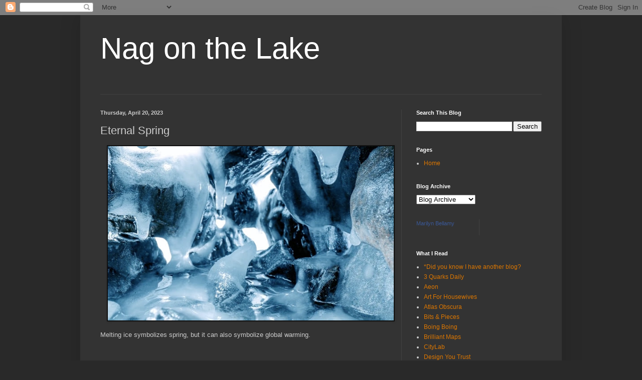

--- FILE ---
content_type: text/html; charset=UTF-8
request_url: https://nagonthelake.blogspot.com/2023/04/eternal-spring.html
body_size: 14045
content:
<!DOCTYPE html>
<html class='v2' dir='ltr' lang='en-GB'>
<head>
<link href='https://www.blogger.com/static/v1/widgets/335934321-css_bundle_v2.css' rel='stylesheet' type='text/css'/>
<meta content='width=1100' name='viewport'/>
<meta content='text/html; charset=UTF-8' http-equiv='Content-Type'/>
<meta content='blogger' name='generator'/>
<link href='https://nagonthelake.blogspot.com/favicon.ico' rel='icon' type='image/x-icon'/>
<link href='https://nagonthelake.blogspot.com/2023/04/eternal-spring.html' rel='canonical'/>
<link rel="alternate" type="application/atom+xml" title="Nag on the Lake - Atom" href="https://nagonthelake.blogspot.com/feeds/posts/default" />
<link rel="alternate" type="application/rss+xml" title="Nag on the Lake - RSS" href="https://nagonthelake.blogspot.com/feeds/posts/default?alt=rss" />
<link rel="service.post" type="application/atom+xml" title="Nag on the Lake - Atom" href="https://www.blogger.com/feeds/10260278/posts/default" />

<link rel="alternate" type="application/atom+xml" title="Nag on the Lake - Atom" href="https://nagonthelake.blogspot.com/feeds/3348656480823985065/comments/default" />
<!--Can't find substitution for tag [blog.ieCssRetrofitLinks]-->
<link href='https://blogger.googleusercontent.com/img/b/R29vZ2xl/AVvXsEh2XvRpnId7jH5Bc8yKCTwmA6Na2zb7FlD8Uw36SCt-TZFy3Rsd7y_yyFV_FabPGhUgVfE01GTAyxkzSEOdsQdfSefGcONlHvzTWTlpMX9i4s3oShlxwkRtPPUaGiExfSvER0PkLax6rVyuOpEtyOnntnVMAU0RUU0qbIKwa508Zoq0TXLUaw/w640-h348/Screen%20Shot%202023-04-19%20at%208.22.09%20AM.jpg' rel='image_src'/>
<meta content='https://nagonthelake.blogspot.com/2023/04/eternal-spring.html' property='og:url'/>
<meta content='Eternal Spring ' property='og:title'/>
<meta content='Melting ice symbolizes spring, but it can also symbolize global warming.  Eternal Spring  from Christopher Dormoy  ' property='og:description'/>
<meta content='https://blogger.googleusercontent.com/img/b/R29vZ2xl/AVvXsEh2XvRpnId7jH5Bc8yKCTwmA6Na2zb7FlD8Uw36SCt-TZFy3Rsd7y_yyFV_FabPGhUgVfE01GTAyxkzSEOdsQdfSefGcONlHvzTWTlpMX9i4s3oShlxwkRtPPUaGiExfSvER0PkLax6rVyuOpEtyOnntnVMAU0RUU0qbIKwa508Zoq0TXLUaw/w1200-h630-p-k-no-nu/Screen%20Shot%202023-04-19%20at%208.22.09%20AM.jpg' property='og:image'/>
<title>Nag on the Lake: Eternal Spring </title>
<style id='page-skin-1' type='text/css'><!--
/*
-----------------------------------------------
Blogger Template Style
Name:     Simple
Designer: Blogger
URL:      www.blogger.com
----------------------------------------------- */
/* Variable definitions
====================
<Variable name="keycolor" description="Main Color" type="color" default="#66bbdd"/>
<Group description="Page Text" selector="body">
<Variable name="body.font" description="Font" type="font"
default="normal normal 12px Arial, Tahoma, Helvetica, FreeSans, sans-serif"/>
<Variable name="body.text.color" description="Text Color" type="color" default="#222222"/>
</Group>
<Group description="Backgrounds" selector=".body-fauxcolumns-outer">
<Variable name="body.background.color" description="Outer Background" type="color" default="#66bbdd"/>
<Variable name="content.background.color" description="Main Background" type="color" default="#ffffff"/>
<Variable name="header.background.color" description="Header Background" type="color" default="transparent"/>
</Group>
<Group description="Links" selector=".main-outer">
<Variable name="link.color" description="Link Color" type="color" default="#2288bb"/>
<Variable name="link.visited.color" description="Visited Color" type="color" default="#888888"/>
<Variable name="link.hover.color" description="Hover Color" type="color" default="#33aaff"/>
</Group>
<Group description="Blog Title" selector=".header h1">
<Variable name="header.font" description="Font" type="font"
default="normal normal 60px Arial, Tahoma, Helvetica, FreeSans, sans-serif"/>
<Variable name="header.text.color" description="Title Color" type="color" default="#3399bb" />
</Group>
<Group description="Blog Description" selector=".header .description">
<Variable name="description.text.color" description="Description Color" type="color"
default="#777777" />
</Group>
<Group description="Tabs Text" selector=".tabs-inner .widget li a">
<Variable name="tabs.font" description="Font" type="font"
default="normal normal 14px Arial, Tahoma, Helvetica, FreeSans, sans-serif"/>
<Variable name="tabs.text.color" description="Text Color" type="color" default="#999999"/>
<Variable name="tabs.selected.text.color" description="Selected Color" type="color" default="#000000"/>
</Group>
<Group description="Tabs Background" selector=".tabs-outer .PageList">
<Variable name="tabs.background.color" description="Background Color" type="color" default="#f5f5f5"/>
<Variable name="tabs.selected.background.color" description="Selected Color" type="color" default="#eeeeee"/>
</Group>
<Group description="Post Title" selector="h3.post-title, .comments h4">
<Variable name="post.title.font" description="Font" type="font"
default="normal normal 22px Arial, Tahoma, Helvetica, FreeSans, sans-serif"/>
</Group>
<Group description="Date Header" selector=".date-header">
<Variable name="date.header.color" description="Text Color" type="color"
default="#cccccc"/>
<Variable name="date.header.background.color" description="Background Color" type="color"
default="transparent"/>
<Variable name="date.header.font" description="Text Font" type="font"
default="normal bold 11px Arial, Tahoma, Helvetica, FreeSans, sans-serif"/>
<Variable name="date.header.padding" description="Date Header Padding" type="string" default="inherit"/>
<Variable name="date.header.letterspacing" description="Date Header Letter Spacing" type="string" default="inherit"/>
<Variable name="date.header.margin" description="Date Header Margin" type="string" default="inherit"/>
</Group>
<Group description="Post Footer" selector=".post-footer">
<Variable name="post.footer.text.color" description="Text Color" type="color" default="#666666"/>
<Variable name="post.footer.background.color" description="Background Color" type="color"
default="#f9f9f9"/>
<Variable name="post.footer.border.color" description="Shadow Color" type="color" default="#eeeeee"/>
</Group>
<Group description="Gadgets" selector="h2">
<Variable name="widget.title.font" description="Title Font" type="font"
default="normal bold 11px Arial, Tahoma, Helvetica, FreeSans, sans-serif"/>
<Variable name="widget.title.text.color" description="Title Color" type="color" default="#000000"/>
<Variable name="widget.alternate.text.color" description="Alternate Color" type="color" default="#999999"/>
</Group>
<Group description="Images" selector=".main-inner">
<Variable name="image.background.color" description="Background Color" type="color" default="#ffffff"/>
<Variable name="image.border.color" description="Border Color" type="color" default="#eeeeee"/>
<Variable name="image.text.color" description="Caption Text Color" type="color" default="#cccccc"/>
</Group>
<Group description="Accents" selector=".content-inner">
<Variable name="body.rule.color" description="Separator Line Color" type="color" default="#eeeeee"/>
<Variable name="tabs.border.color" description="Tabs Border Color" type="color" default="#404040"/>
</Group>
<Variable name="body.background" description="Body Background" type="background"
color="#292929" default="$(color) none repeat scroll top left"/>
<Variable name="body.background.override" description="Body Background Override" type="string" default=""/>
<Variable name="body.background.gradient.cap" description="Body Gradient Cap" type="url"
default="url(https://resources.blogblog.com/blogblog/data/1kt/simple/gradients_light.png)"/>
<Variable name="body.background.gradient.tile" description="Body Gradient Tile" type="url"
default="url(https://resources.blogblog.com/blogblog/data/1kt/simple/body_gradient_tile_light.png)"/>
<Variable name="content.background.color.selector" description="Content Background Color Selector" type="string" default=".content-inner"/>
<Variable name="content.padding" description="Content Padding" type="length" default="10px" min="0" max="100px"/>
<Variable name="content.padding.horizontal" description="Content Horizontal Padding" type="length" default="10px" min="0" max="100px"/>
<Variable name="content.shadow.spread" description="Content Shadow Spread" type="length" default="40px" min="0" max="100px"/>
<Variable name="content.shadow.spread.webkit" description="Content Shadow Spread (WebKit)" type="length" default="5px" min="0" max="100px"/>
<Variable name="content.shadow.spread.ie" description="Content Shadow Spread (IE)" type="length" default="10px" min="0" max="100px"/>
<Variable name="main.border.width" description="Main Border Width" type="length" default="0" min="0" max="10px"/>
<Variable name="header.background.gradient" description="Header Gradient" type="url" default="none"/>
<Variable name="header.shadow.offset.left" description="Header Shadow Offset Left" type="length" default="-1px" min="-50px" max="50px"/>
<Variable name="header.shadow.offset.top" description="Header Shadow Offset Top" type="length" default="-1px" min="-50px" max="50px"/>
<Variable name="header.shadow.spread" description="Header Shadow Spread" type="length" default="1px" min="0" max="100px"/>
<Variable name="header.padding" description="Header Padding" type="length" default="30px" min="0" max="100px"/>
<Variable name="header.border.size" description="Header Border Size" type="length" default="1px" min="0" max="10px"/>
<Variable name="header.bottom.border.size" description="Header Bottom Border Size" type="length" default="1px" min="0" max="10px"/>
<Variable name="header.border.horizontalsize" description="Header Horizontal Border Size" type="length" default="0" min="0" max="10px"/>
<Variable name="description.text.size" description="Description Text Size" type="string" default="140%"/>
<Variable name="tabs.margin.top" description="Tabs Margin Top" type="length" default="0" min="0" max="100px"/>
<Variable name="tabs.margin.side" description="Tabs Side Margin" type="length" default="30px" min="0" max="100px"/>
<Variable name="tabs.background.gradient" description="Tabs Background Gradient" type="url"
default="url(https://resources.blogblog.com/blogblog/data/1kt/simple/gradients_light.png)"/>
<Variable name="tabs.border.width" description="Tabs Border Width" type="length" default="1px" min="0" max="10px"/>
<Variable name="tabs.bevel.border.width" description="Tabs Bevel Border Width" type="length" default="1px" min="0" max="10px"/>
<Variable name="post.margin.bottom" description="Post Bottom Margin" type="length" default="25px" min="0" max="100px"/>
<Variable name="image.border.small.size" description="Image Border Small Size" type="length" default="2px" min="0" max="10px"/>
<Variable name="image.border.large.size" description="Image Border Large Size" type="length" default="5px" min="0" max="10px"/>
<Variable name="page.width.selector" description="Page Width Selector" type="string" default=".region-inner"/>
<Variable name="page.width" description="Page Width" type="string" default="auto"/>
<Variable name="main.section.margin" description="Main Section Margin" type="length" default="15px" min="0" max="100px"/>
<Variable name="main.padding" description="Main Padding" type="length" default="15px" min="0" max="100px"/>
<Variable name="main.padding.top" description="Main Padding Top" type="length" default="30px" min="0" max="100px"/>
<Variable name="main.padding.bottom" description="Main Padding Bottom" type="length" default="30px" min="0" max="100px"/>
<Variable name="paging.background"
color="#333333"
description="Background of blog paging area" type="background"
default="transparent none no-repeat scroll top center"/>
<Variable name="footer.bevel" description="Bevel border length of footer" type="length" default="0" min="0" max="10px"/>
<Variable name="mobile.background.overlay" description="Mobile Background Overlay" type="string"
default="transparent none repeat scroll top left"/>
<Variable name="mobile.background.size" description="Mobile Background Size" type="string" default="auto"/>
<Variable name="mobile.button.color" description="Mobile Button Color" type="color" default="#ffffff" />
<Variable name="startSide" description="Side where text starts in blog language" type="automatic" default="left"/>
<Variable name="endSide" description="Side where text ends in blog language" type="automatic" default="right"/>
*/
/* Content
----------------------------------------------- */
body {
font: normal normal 12px Arial, Tahoma, Helvetica, FreeSans, sans-serif;
color: #cccccc;
background: #292929 none repeat scroll top left;
padding: 0 40px 40px 40px;
}
html body .region-inner {
min-width: 0;
max-width: 100%;
width: auto;
}
h2 {
font-size: 22px;
}
a:link {
text-decoration:none;
color: #dd7700;
}
a:visited {
text-decoration:none;
color: #cc6600;
}
a:hover {
text-decoration:underline;
color: #cc6600;
}
.body-fauxcolumn-outer .fauxcolumn-inner {
background: transparent none repeat scroll top left;
_background-image: none;
}
.body-fauxcolumn-outer .cap-top {
position: absolute;
z-index: 1;
height: 400px;
width: 100%;
}
.body-fauxcolumn-outer .cap-top .cap-left {
width: 100%;
background: transparent none repeat-x scroll top left;
_background-image: none;
}
.content-outer {
-moz-box-shadow: 0 0 40px rgba(0, 0, 0, .15);
-webkit-box-shadow: 0 0 5px rgba(0, 0, 0, .15);
-goog-ms-box-shadow: 0 0 10px #333333;
box-shadow: 0 0 40px rgba(0, 0, 0, .15);
margin-bottom: 1px;
}
.content-inner {
padding: 10px 10px;
}
.content-inner {
background-color: #333333;
}
/* Header
----------------------------------------------- */
.header-outer {
background: transparent none repeat-x scroll 0 -400px;
_background-image: none;
}
.Header h1 {
font: normal normal 60px Arial, Tahoma, Helvetica, FreeSans, sans-serif;
color: #ffffff;
text-shadow: -1px -1px 1px rgba(0, 0, 0, .2);
}
.Header h1 a {
color: #ffffff;
}
.Header .description {
font-size: 140%;
color: #aaaaaa;
}
.header-inner .Header .titlewrapper {
padding: 22px 30px;
}
.header-inner .Header .descriptionwrapper {
padding: 0 30px;
}
/* Tabs
----------------------------------------------- */
.tabs-inner .section:first-child {
border-top: 1px solid #404040;
}
.tabs-inner .section:first-child ul {
margin-top: -1px;
border-top: 1px solid #404040;
border-left: 0 solid #404040;
border-right: 0 solid #404040;
}
.tabs-inner .widget ul {
background: #222222 none repeat-x scroll 0 -800px;
_background-image: none;
border-bottom: 1px solid #404040;
margin-top: 0;
margin-left: -30px;
margin-right: -30px;
}
.tabs-inner .widget li a {
display: inline-block;
padding: .6em 1em;
font: normal normal 14px Arial, Tahoma, Helvetica, FreeSans, sans-serif;
color: #999999;
border-left: 1px solid #333333;
border-right: 0 solid #404040;
}
.tabs-inner .widget li:first-child a {
border-left: none;
}
.tabs-inner .widget li.selected a, .tabs-inner .widget li a:hover {
color: #ffffff;
background-color: #000000;
text-decoration: none;
}
/* Columns
----------------------------------------------- */
.main-outer {
border-top: 0 solid #404040;
}
.fauxcolumn-left-outer .fauxcolumn-inner {
border-right: 1px solid #404040;
}
.fauxcolumn-right-outer .fauxcolumn-inner {
border-left: 1px solid #404040;
}
/* Headings
----------------------------------------------- */
div.widget > h2,
div.widget h2.title {
margin: 0 0 1em 0;
font: normal bold 11px Arial, Tahoma, Helvetica, FreeSans, sans-serif;
color: #ffffff;
}
/* Widgets
----------------------------------------------- */
.widget .zippy {
color: #999999;
text-shadow: 2px 2px 1px rgba(0, 0, 0, .1);
}
.widget .popular-posts ul {
list-style: none;
}
/* Posts
----------------------------------------------- */
h2.date-header {
font: normal bold 11px Arial, Tahoma, Helvetica, FreeSans, sans-serif;
}
.date-header span {
background-color: transparent;
color: #cccccc;
padding: inherit;
letter-spacing: inherit;
margin: inherit;
}
.main-inner {
padding-top: 30px;
padding-bottom: 30px;
}
.main-inner .column-center-inner {
padding: 0 15px;
}
.main-inner .column-center-inner .section {
margin: 0 15px;
}
.post {
margin: 0 0 25px 0;
}
h3.post-title, .comments h4 {
font: normal normal 22px Arial, Tahoma, Helvetica, FreeSans, sans-serif;
margin: .75em 0 0;
}
.post-body {
font-size: 110%;
line-height: 1.4;
position: relative;
}
.post-body img, .post-body .tr-caption-container, .Profile img, .Image img,
.BlogList .item-thumbnail img {
padding: 0;
background: #111111;
border: 1px solid #111111;
-moz-box-shadow: 1px 1px 5px rgba(0, 0, 0, .1);
-webkit-box-shadow: 1px 1px 5px rgba(0, 0, 0, .1);
box-shadow: 1px 1px 5px rgba(0, 0, 0, .1);
}
.post-body img, .post-body .tr-caption-container {
padding: 1px;
}
.post-body .tr-caption-container {
color: #cccccc;
}
.post-body .tr-caption-container img {
padding: 0;
background: transparent;
border: none;
-moz-box-shadow: 0 0 0 rgba(0, 0, 0, .1);
-webkit-box-shadow: 0 0 0 rgba(0, 0, 0, .1);
box-shadow: 0 0 0 rgba(0, 0, 0, .1);
}
.post-header {
margin: 0 0 1.5em;
line-height: 1.6;
font-size: 90%;
}
.post-footer {
margin: 20px -2px 0;
padding: 5px 10px;
color: #888888;
background-color: #303030;
border-bottom: 1px solid #444444;
line-height: 1.6;
font-size: 90%;
}
#comments .comment-author {
padding-top: 1.5em;
border-top: 1px solid #404040;
background-position: 0 1.5em;
}
#comments .comment-author:first-child {
padding-top: 0;
border-top: none;
}
.avatar-image-container {
margin: .2em 0 0;
}
#comments .avatar-image-container img {
border: 1px solid #111111;
}
/* Comments
----------------------------------------------- */
.comments .comments-content .icon.blog-author {
background-repeat: no-repeat;
background-image: url([data-uri]);
}
.comments .comments-content .loadmore a {
border-top: 1px solid #999999;
border-bottom: 1px solid #999999;
}
.comments .comment-thread.inline-thread {
background-color: #303030;
}
.comments .continue {
border-top: 2px solid #999999;
}
/* Accents
---------------------------------------------- */
.section-columns td.columns-cell {
border-left: 1px solid #404040;
}
.blog-pager {
background: transparent none no-repeat scroll top center;
}
.blog-pager-older-link, .home-link,
.blog-pager-newer-link {
background-color: #333333;
padding: 5px;
}
.footer-outer {
border-top: 0 dashed #bbbbbb;
}
/* Mobile
----------------------------------------------- */
body.mobile  {
background-size: auto;
}
.mobile .body-fauxcolumn-outer {
background: transparent none repeat scroll top left;
}
.mobile .body-fauxcolumn-outer .cap-top {
background-size: 100% auto;
}
.mobile .content-outer {
-webkit-box-shadow: 0 0 3px rgba(0, 0, 0, .15);
box-shadow: 0 0 3px rgba(0, 0, 0, .15);
}
.mobile .tabs-inner .widget ul {
margin-left: 0;
margin-right: 0;
}
.mobile .post {
margin: 0;
}
.mobile .main-inner .column-center-inner .section {
margin: 0;
}
.mobile .date-header span {
padding: 0.1em 10px;
margin: 0 -10px;
}
.mobile h3.post-title {
margin: 0;
}
.mobile .blog-pager {
background: transparent none no-repeat scroll top center;
}
.mobile .footer-outer {
border-top: none;
}
.mobile .main-inner, .mobile .footer-inner {
background-color: #333333;
}
.mobile-index-contents {
color: #cccccc;
}
.mobile-link-button {
background-color: #dd7700;
}
.mobile-link-button a:link, .mobile-link-button a:visited {
color: #ffffff;
}
.mobile .tabs-inner .section:first-child {
border-top: none;
}
.mobile .tabs-inner .PageList .widget-content {
background-color: #000000;
color: #ffffff;
border-top: 1px solid #404040;
border-bottom: 1px solid #404040;
}
.mobile .tabs-inner .PageList .widget-content .pagelist-arrow {
border-left: 1px solid #404040;
}
.post img { vertical-align:bottom; max-width:100%; max-height:100% }
.post-body iframe {
max-width: 100%;}

--></style>
<style id='template-skin-1' type='text/css'><!--
body {
min-width: 960px;
}
.content-outer, .content-fauxcolumn-outer, .region-inner {
min-width: 960px;
max-width: 960px;
_width: 960px;
}
.main-inner .columns {
padding-left: 0;
padding-right: 310px;
}
.main-inner .fauxcolumn-center-outer {
left: 0;
right: 310px;
/* IE6 does not respect left and right together */
_width: expression(this.parentNode.offsetWidth -
parseInt("0") -
parseInt("310px") + 'px');
}
.main-inner .fauxcolumn-left-outer {
width: 0;
}
.main-inner .fauxcolumn-right-outer {
width: 310px;
}
.main-inner .column-left-outer {
width: 0;
right: 100%;
margin-left: -0;
}
.main-inner .column-right-outer {
width: 310px;
margin-right: -310px;
}
#layout {
min-width: 0;
}
#layout .content-outer {
min-width: 0;
width: 800px;
}
#layout .region-inner {
min-width: 0;
width: auto;
}
body#layout div.add_widget {
padding: 8px;
}
body#layout div.add_widget a {
margin-left: 32px;
}
--></style>
<link href='https://www.blogger.com/dyn-css/authorization.css?targetBlogID=10260278&amp;zx=719bead5-f914-499f-aeac-b44db720a924' media='none' onload='if(media!=&#39;all&#39;)media=&#39;all&#39;' rel='stylesheet'/><noscript><link href='https://www.blogger.com/dyn-css/authorization.css?targetBlogID=10260278&amp;zx=719bead5-f914-499f-aeac-b44db720a924' rel='stylesheet'/></noscript>
<meta name='google-adsense-platform-account' content='ca-host-pub-1556223355139109'/>
<meta name='google-adsense-platform-domain' content='blogspot.com'/>

</head>
<body class='loading'>
<div class='navbar section' id='navbar' name='Navbar'><div class='widget Navbar' data-version='1' id='Navbar1'><script type="text/javascript">
    function setAttributeOnload(object, attribute, val) {
      if(window.addEventListener) {
        window.addEventListener('load',
          function(){ object[attribute] = val; }, false);
      } else {
        window.attachEvent('onload', function(){ object[attribute] = val; });
      }
    }
  </script>
<div id="navbar-iframe-container"></div>
<script type="text/javascript" src="https://apis.google.com/js/platform.js"></script>
<script type="text/javascript">
      gapi.load("gapi.iframes:gapi.iframes.style.bubble", function() {
        if (gapi.iframes && gapi.iframes.getContext) {
          gapi.iframes.getContext().openChild({
              url: 'https://www.blogger.com/navbar/10260278?po\x3d3348656480823985065\x26origin\x3dhttps://nagonthelake.blogspot.com',
              where: document.getElementById("navbar-iframe-container"),
              id: "navbar-iframe"
          });
        }
      });
    </script><script type="text/javascript">
(function() {
var script = document.createElement('script');
script.type = 'text/javascript';
script.src = '//pagead2.googlesyndication.com/pagead/js/google_top_exp.js';
var head = document.getElementsByTagName('head')[0];
if (head) {
head.appendChild(script);
}})();
</script>
</div></div>
<div class='body-fauxcolumns'>
<div class='fauxcolumn-outer body-fauxcolumn-outer'>
<div class='cap-top'>
<div class='cap-left'></div>
<div class='cap-right'></div>
</div>
<div class='fauxborder-left'>
<div class='fauxborder-right'></div>
<div class='fauxcolumn-inner'>
</div>
</div>
<div class='cap-bottom'>
<div class='cap-left'></div>
<div class='cap-right'></div>
</div>
</div>
</div>
<div class='content'>
<div class='content-fauxcolumns'>
<div class='fauxcolumn-outer content-fauxcolumn-outer'>
<div class='cap-top'>
<div class='cap-left'></div>
<div class='cap-right'></div>
</div>
<div class='fauxborder-left'>
<div class='fauxborder-right'></div>
<div class='fauxcolumn-inner'>
</div>
</div>
<div class='cap-bottom'>
<div class='cap-left'></div>
<div class='cap-right'></div>
</div>
</div>
</div>
<div class='content-outer'>
<div class='content-cap-top cap-top'>
<div class='cap-left'></div>
<div class='cap-right'></div>
</div>
<div class='fauxborder-left content-fauxborder-left'>
<div class='fauxborder-right content-fauxborder-right'></div>
<div class='content-inner'>
<header>
<div class='header-outer'>
<div class='header-cap-top cap-top'>
<div class='cap-left'></div>
<div class='cap-right'></div>
</div>
<div class='fauxborder-left header-fauxborder-left'>
<div class='fauxborder-right header-fauxborder-right'></div>
<div class='region-inner header-inner'>
<div class='header section' id='header' name='Header'><div class='widget Header' data-version='1' id='Header1'>
<div id='header-inner'>
<div class='titlewrapper'>
<h1 class='title'>
<a href='https://nagonthelake.blogspot.com/'>
Nag on the Lake
</a>
</h1>
</div>
<div class='descriptionwrapper'>
<p class='description'><span>
</span></p>
</div>
</div>
</div></div>
</div>
</div>
<div class='header-cap-bottom cap-bottom'>
<div class='cap-left'></div>
<div class='cap-right'></div>
</div>
</div>
</header>
<div class='tabs-outer'>
<div class='tabs-cap-top cap-top'>
<div class='cap-left'></div>
<div class='cap-right'></div>
</div>
<div class='fauxborder-left tabs-fauxborder-left'>
<div class='fauxborder-right tabs-fauxborder-right'></div>
<div class='region-inner tabs-inner'>
<div class='tabs no-items section' id='crosscol' name='Cross-column'></div>
<div class='tabs no-items section' id='crosscol-overflow' name='Cross-Column 2'></div>
</div>
</div>
<div class='tabs-cap-bottom cap-bottom'>
<div class='cap-left'></div>
<div class='cap-right'></div>
</div>
</div>
<div class='main-outer'>
<div class='main-cap-top cap-top'>
<div class='cap-left'></div>
<div class='cap-right'></div>
</div>
<div class='fauxborder-left main-fauxborder-left'>
<div class='fauxborder-right main-fauxborder-right'></div>
<div class='region-inner main-inner'>
<div class='columns fauxcolumns'>
<div class='fauxcolumn-outer fauxcolumn-center-outer'>
<div class='cap-top'>
<div class='cap-left'></div>
<div class='cap-right'></div>
</div>
<div class='fauxborder-left'>
<div class='fauxborder-right'></div>
<div class='fauxcolumn-inner'>
</div>
</div>
<div class='cap-bottom'>
<div class='cap-left'></div>
<div class='cap-right'></div>
</div>
</div>
<div class='fauxcolumn-outer fauxcolumn-left-outer'>
<div class='cap-top'>
<div class='cap-left'></div>
<div class='cap-right'></div>
</div>
<div class='fauxborder-left'>
<div class='fauxborder-right'></div>
<div class='fauxcolumn-inner'>
</div>
</div>
<div class='cap-bottom'>
<div class='cap-left'></div>
<div class='cap-right'></div>
</div>
</div>
<div class='fauxcolumn-outer fauxcolumn-right-outer'>
<div class='cap-top'>
<div class='cap-left'></div>
<div class='cap-right'></div>
</div>
<div class='fauxborder-left'>
<div class='fauxborder-right'></div>
<div class='fauxcolumn-inner'>
</div>
</div>
<div class='cap-bottom'>
<div class='cap-left'></div>
<div class='cap-right'></div>
</div>
</div>
<!-- corrects IE6 width calculation -->
<div class='columns-inner'>
<div class='column-center-outer'>
<div class='column-center-inner'>
<div class='main section' id='main' name='Main'><div class='widget Blog' data-version='1' id='Blog1'>
<div class='blog-posts hfeed'>

          <div class="date-outer">
        
<h2 class='date-header'><span>Thursday, April 20, 2023</span></h2>

          <div class="date-posts">
        
<div class='post-outer'>
<div class='post hentry uncustomized-post-template' itemprop='blogPost' itemscope='itemscope' itemtype='http://schema.org/BlogPosting'>
<meta content='https://blogger.googleusercontent.com/img/b/R29vZ2xl/AVvXsEh2XvRpnId7jH5Bc8yKCTwmA6Na2zb7FlD8Uw36SCt-TZFy3Rsd7y_yyFV_FabPGhUgVfE01GTAyxkzSEOdsQdfSefGcONlHvzTWTlpMX9i4s3oShlxwkRtPPUaGiExfSvER0PkLax6rVyuOpEtyOnntnVMAU0RUU0qbIKwa508Zoq0TXLUaw/w640-h348/Screen%20Shot%202023-04-19%20at%208.22.09%20AM.jpg' itemprop='image_url'/>
<meta content='10260278' itemprop='blogId'/>
<meta content='3348656480823985065' itemprop='postId'/>
<a name='3348656480823985065'></a>
<h3 class='post-title entry-title' itemprop='name'>
Eternal Spring 
</h3>
<div class='post-header'>
<div class='post-header-line-1'></div>
</div>
<div class='post-body entry-content' id='post-body-3348656480823985065' itemprop='description articleBody'>
<div class="separator" style="clear: both; text-align: center;"><a href="https://blogger.googleusercontent.com/img/b/R29vZ2xl/AVvXsEh2XvRpnId7jH5Bc8yKCTwmA6Na2zb7FlD8Uw36SCt-TZFy3Rsd7y_yyFV_FabPGhUgVfE01GTAyxkzSEOdsQdfSefGcONlHvzTWTlpMX9i4s3oShlxwkRtPPUaGiExfSvER0PkLax6rVyuOpEtyOnntnVMAU0RUU0qbIKwa508Zoq0TXLUaw/s949/Screen%20Shot%202023-04-19%20at%208.22.09%20AM.jpg" imageanchor="1" style="margin-left: 1em; margin-right: 1em;"><img border="0" data-original-height="516" data-original-width="949" height="348" src="https://blogger.googleusercontent.com/img/b/R29vZ2xl/AVvXsEh2XvRpnId7jH5Bc8yKCTwmA6Na2zb7FlD8Uw36SCt-TZFy3Rsd7y_yyFV_FabPGhUgVfE01GTAyxkzSEOdsQdfSefGcONlHvzTWTlpMX9i4s3oShlxwkRtPPUaGiExfSvER0PkLax6rVyuOpEtyOnntnVMAU0RUU0qbIKwa508Zoq0TXLUaw/w640-h348/Screen%20Shot%202023-04-19%20at%208.22.09%20AM.jpg" width="640" /></a></div><br /><div>Melting ice symbolizes spring, but it can also symbolize global warming.</div><div><span face="&quot;Helvetica Neue&quot;, Helvetica, Arial, sans-serif" style="background-color: white; color: #1a2e3b; font-size: 17.5px; letter-spacing: 0.2px;"><br /></span></div><iframe allow="autoplay; fullscreen; picture-in-picture" allowfullscreen="" frameborder="0" height="360" src="https://player.vimeo.com/video/689902544?h=1c8590a277" width="640"></iframe>
<p><a href="https://vimeo.com/689902544">Eternal Spring</a> from <a href="https://vimeo.com/christopherdormoy">Christopher Dormoy</a>&nbsp;</p>
<div style='clear: both;'></div>
</div>
<div class='post-footer'>
<div class='post-footer-line post-footer-line-1'>
<span class='post-author vcard'>
</span>
<span class='post-timestamp'>
</span>
<span class='post-comment-link'>
</span>
<span class='post-icons'>
<span class='item-action'>
<a href='https://www.blogger.com/email-post/10260278/3348656480823985065' title='Email Post'>
<img alt='' class='icon-action' height='13' src='https://resources.blogblog.com/img/icon18_email.gif' width='18'/>
</a>
</span>
</span>
<div class='post-share-buttons goog-inline-block'>
<a class='goog-inline-block share-button sb-email' href='https://www.blogger.com/share-post.g?blogID=10260278&postID=3348656480823985065&target=email' target='_blank' title='Email This'><span class='share-button-link-text'>Email This</span></a><a class='goog-inline-block share-button sb-blog' href='https://www.blogger.com/share-post.g?blogID=10260278&postID=3348656480823985065&target=blog' onclick='window.open(this.href, "_blank", "height=270,width=475"); return false;' target='_blank' title='BlogThis!'><span class='share-button-link-text'>BlogThis!</span></a><a class='goog-inline-block share-button sb-twitter' href='https://www.blogger.com/share-post.g?blogID=10260278&postID=3348656480823985065&target=twitter' target='_blank' title='Share to X'><span class='share-button-link-text'>Share to X</span></a><a class='goog-inline-block share-button sb-facebook' href='https://www.blogger.com/share-post.g?blogID=10260278&postID=3348656480823985065&target=facebook' onclick='window.open(this.href, "_blank", "height=430,width=640"); return false;' target='_blank' title='Share to Facebook'><span class='share-button-link-text'>Share to Facebook</span></a><a class='goog-inline-block share-button sb-pinterest' href='https://www.blogger.com/share-post.g?blogID=10260278&postID=3348656480823985065&target=pinterest' target='_blank' title='Share to Pinterest'><span class='share-button-link-text'>Share to Pinterest</span></a>
</div>
</div>
<div class='post-footer-line post-footer-line-2'>
<span class='post-labels'>
</span>
</div>
<div class='post-footer-line post-footer-line-3'>
<span class='post-location'>
</span>
</div>
</div>
</div>
<div class='comments' id='comments'>
<a name='comments'></a>
<h4>No comments:</h4>
<div id='Blog1_comments-block-wrapper'>
<dl class='avatar-comment-indent' id='comments-block'>
</dl>
</div>
<p class='comment-footer'>
<div class='comment-form'>
<a name='comment-form'></a>
<h4 id='comment-post-message'>Post a Comment</h4>
<p>
</p>
<a href='https://www.blogger.com/comment/frame/10260278?po=3348656480823985065&hl=en-GB&saa=85391&origin=https://nagonthelake.blogspot.com' id='comment-editor-src'></a>
<iframe allowtransparency='true' class='blogger-iframe-colorize blogger-comment-from-post' frameborder='0' height='410px' id='comment-editor' name='comment-editor' src='' width='100%'></iframe>
<script src='https://www.blogger.com/static/v1/jsbin/2830521187-comment_from_post_iframe.js' type='text/javascript'></script>
<script type='text/javascript'>
      BLOG_CMT_createIframe('https://www.blogger.com/rpc_relay.html');
    </script>
</div>
</p>
</div>
</div>

        </div></div>
      
</div>
<div class='blog-pager' id='blog-pager'>
<span id='blog-pager-newer-link'>
<a class='blog-pager-newer-link' href='https://nagonthelake.blogspot.com/2023/04/drone-captures-unique-images-of-ballet.html' id='Blog1_blog-pager-newer-link' title='Newer Post'>Newer Post</a>
</span>
<span id='blog-pager-older-link'>
<a class='blog-pager-older-link' href='https://nagonthelake.blogspot.com/2023/04/joan-does-dynasty.html' id='Blog1_blog-pager-older-link' title='Older Post'>Older Post</a>
</span>
<a class='home-link' href='https://nagonthelake.blogspot.com/'>Home</a>
</div>
<div class='clear'></div>
<div class='post-feeds'>
<div class='feed-links'>
Subscribe to:
<a class='feed-link' href='https://nagonthelake.blogspot.com/feeds/3348656480823985065/comments/default' target='_blank' type='application/atom+xml'>Post Comments (Atom)</a>
</div>
</div>
</div>
</div>
</div>
</div>
<div class='column-left-outer'>
<div class='column-left-inner'>
<aside>
</aside>
</div>
</div>
<div class='column-right-outer'>
<div class='column-right-inner'>
<aside>
<div class='sidebar section' id='sidebar-right-1'><div class='widget BlogSearch' data-version='1' id='BlogSearch1'>
<h2 class='title'>Search This Blog</h2>
<div class='widget-content'>
<div id='BlogSearch1_form'>
<form action='https://nagonthelake.blogspot.com/search' class='gsc-search-box' target='_top'>
<table cellpadding='0' cellspacing='0' class='gsc-search-box'>
<tbody>
<tr>
<td class='gsc-input'>
<input autocomplete='off' class='gsc-input' name='q' size='10' title='search' type='text' value=''/>
</td>
<td class='gsc-search-button'>
<input class='gsc-search-button' title='search' type='submit' value='Search'/>
</td>
</tr>
</tbody>
</table>
</form>
</div>
</div>
<div class='clear'></div>
</div><div class='widget PageList' data-version='1' id='PageList1'>
<h2>Pages</h2>
<div class='widget-content'>
<ul>
<li>
<a href='https://nagonthelake.blogspot.com/'>Home</a>
</li>
</ul>
<div class='clear'></div>
</div>
</div>
<div class='widget BlogArchive' data-version='1' id='BlogArchive1'>
<h2>Blog Archive</h2>
<div class='widget-content'>
<div id='ArchiveList'>
<div id='BlogArchive1_ArchiveList'>
<select id='BlogArchive1_ArchiveMenu'>
<option value=''>Blog Archive</option>
<option value='https://nagonthelake.blogspot.com/2026/01/'>January (70)</option>
<option value='https://nagonthelake.blogspot.com/2025/12/'>December (105)</option>
<option value='https://nagonthelake.blogspot.com/2025/11/'>November (90)</option>
<option value='https://nagonthelake.blogspot.com/2025/10/'>October (95)</option>
<option value='https://nagonthelake.blogspot.com/2025/09/'>September (77)</option>
<option value='https://nagonthelake.blogspot.com/2025/08/'>August (92)</option>
<option value='https://nagonthelake.blogspot.com/2025/07/'>July (104)</option>
<option value='https://nagonthelake.blogspot.com/2025/06/'>June (92)</option>
<option value='https://nagonthelake.blogspot.com/2025/05/'>May (100)</option>
<option value='https://nagonthelake.blogspot.com/2025/04/'>April (109)</option>
<option value='https://nagonthelake.blogspot.com/2025/03/'>March (91)</option>
<option value='https://nagonthelake.blogspot.com/2025/02/'>February (97)</option>
<option value='https://nagonthelake.blogspot.com/2025/01/'>January (111)</option>
<option value='https://nagonthelake.blogspot.com/2024/12/'>December (112)</option>
<option value='https://nagonthelake.blogspot.com/2024/11/'>November (103)</option>
<option value='https://nagonthelake.blogspot.com/2024/10/'>October (128)</option>
<option value='https://nagonthelake.blogspot.com/2024/09/'>September (125)</option>
<option value='https://nagonthelake.blogspot.com/2024/08/'>August (124)</option>
<option value='https://nagonthelake.blogspot.com/2024/07/'>July (139)</option>
<option value='https://nagonthelake.blogspot.com/2024/06/'>June (126)</option>
<option value='https://nagonthelake.blogspot.com/2024/05/'>May (130)</option>
<option value='https://nagonthelake.blogspot.com/2024/04/'>April (123)</option>
<option value='https://nagonthelake.blogspot.com/2024/03/'>March (122)</option>
<option value='https://nagonthelake.blogspot.com/2024/02/'>February (87)</option>
<option value='https://nagonthelake.blogspot.com/2024/01/'>January (120)</option>
<option value='https://nagonthelake.blogspot.com/2023/12/'>December (121)</option>
<option value='https://nagonthelake.blogspot.com/2023/11/'>November (112)</option>
<option value='https://nagonthelake.blogspot.com/2023/10/'>October (121)</option>
<option value='https://nagonthelake.blogspot.com/2023/09/'>September (123)</option>
<option value='https://nagonthelake.blogspot.com/2023/08/'>August (133)</option>
<option value='https://nagonthelake.blogspot.com/2023/07/'>July (114)</option>
<option value='https://nagonthelake.blogspot.com/2023/06/'>June (133)</option>
<option value='https://nagonthelake.blogspot.com/2023/05/'>May (155)</option>
<option value='https://nagonthelake.blogspot.com/2023/04/'>April (134)</option>
<option value='https://nagonthelake.blogspot.com/2023/03/'>March (148)</option>
<option value='https://nagonthelake.blogspot.com/2023/02/'>February (105)</option>
<option value='https://nagonthelake.blogspot.com/2023/01/'>January (145)</option>
<option value='https://nagonthelake.blogspot.com/2022/12/'>December (138)</option>
<option value='https://nagonthelake.blogspot.com/2022/11/'>November (140)</option>
<option value='https://nagonthelake.blogspot.com/2022/10/'>October (140)</option>
<option value='https://nagonthelake.blogspot.com/2022/09/'>September (125)</option>
<option value='https://nagonthelake.blogspot.com/2022/08/'>August (121)</option>
<option value='https://nagonthelake.blogspot.com/2022/07/'>July (144)</option>
<option value='https://nagonthelake.blogspot.com/2022/06/'>June (146)</option>
<option value='https://nagonthelake.blogspot.com/2022/05/'>May (144)</option>
<option value='https://nagonthelake.blogspot.com/2022/04/'>April (162)</option>
<option value='https://nagonthelake.blogspot.com/2022/03/'>March (168)</option>
<option value='https://nagonthelake.blogspot.com/2022/02/'>February (147)</option>
<option value='https://nagonthelake.blogspot.com/2022/01/'>January (163)</option>
<option value='https://nagonthelake.blogspot.com/2021/12/'>December (156)</option>
<option value='https://nagonthelake.blogspot.com/2021/11/'>November (149)</option>
<option value='https://nagonthelake.blogspot.com/2021/10/'>October (148)</option>
<option value='https://nagonthelake.blogspot.com/2021/09/'>September (151)</option>
<option value='https://nagonthelake.blogspot.com/2021/08/'>August (168)</option>
<option value='https://nagonthelake.blogspot.com/2021/07/'>July (156)</option>
<option value='https://nagonthelake.blogspot.com/2021/06/'>June (164)</option>
<option value='https://nagonthelake.blogspot.com/2021/05/'>May (158)</option>
<option value='https://nagonthelake.blogspot.com/2021/04/'>April (140)</option>
<option value='https://nagonthelake.blogspot.com/2021/03/'>March (153)</option>
<option value='https://nagonthelake.blogspot.com/2021/02/'>February (145)</option>
<option value='https://nagonthelake.blogspot.com/2021/01/'>January (153)</option>
<option value='https://nagonthelake.blogspot.com/2020/12/'>December (166)</option>
<option value='https://nagonthelake.blogspot.com/2020/11/'>November (146)</option>
<option value='https://nagonthelake.blogspot.com/2020/10/'>October (170)</option>
<option value='https://nagonthelake.blogspot.com/2020/09/'>September (166)</option>
<option value='https://nagonthelake.blogspot.com/2020/08/'>August (159)</option>
<option value='https://nagonthelake.blogspot.com/2020/07/'>July (177)</option>
<option value='https://nagonthelake.blogspot.com/2020/06/'>June (147)</option>
<option value='https://nagonthelake.blogspot.com/2020/05/'>May (149)</option>
<option value='https://nagonthelake.blogspot.com/2020/04/'>April (159)</option>
<option value='https://nagonthelake.blogspot.com/2020/03/'>March (149)</option>
<option value='https://nagonthelake.blogspot.com/2020/02/'>February (150)</option>
<option value='https://nagonthelake.blogspot.com/2020/01/'>January (173)</option>
<option value='https://nagonthelake.blogspot.com/2019/12/'>December (155)</option>
<option value='https://nagonthelake.blogspot.com/2019/11/'>November (164)</option>
<option value='https://nagonthelake.blogspot.com/2019/10/'>October (137)</option>
<option value='https://nagonthelake.blogspot.com/2019/09/'>September (158)</option>
<option value='https://nagonthelake.blogspot.com/2019/08/'>August (147)</option>
<option value='https://nagonthelake.blogspot.com/2019/07/'>July (170)</option>
<option value='https://nagonthelake.blogspot.com/2019/06/'>June (166)</option>
<option value='https://nagonthelake.blogspot.com/2019/05/'>May (171)</option>
<option value='https://nagonthelake.blogspot.com/2019/04/'>April (136)</option>
<option value='https://nagonthelake.blogspot.com/2019/03/'>March (144)</option>
<option value='https://nagonthelake.blogspot.com/2019/02/'>February (152)</option>
<option value='https://nagonthelake.blogspot.com/2019/01/'>January (152)</option>
<option value='https://nagonthelake.blogspot.com/2018/12/'>December (156)</option>
<option value='https://nagonthelake.blogspot.com/2018/11/'>November (144)</option>
<option value='https://nagonthelake.blogspot.com/2018/10/'>October (141)</option>
<option value='https://nagonthelake.blogspot.com/2018/09/'>September (147)</option>
<option value='https://nagonthelake.blogspot.com/2018/08/'>August (145)</option>
<option value='https://nagonthelake.blogspot.com/2018/07/'>July (138)</option>
<option value='https://nagonthelake.blogspot.com/2018/06/'>June (141)</option>
<option value='https://nagonthelake.blogspot.com/2018/05/'>May (142)</option>
<option value='https://nagonthelake.blogspot.com/2018/04/'>April (149)</option>
<option value='https://nagonthelake.blogspot.com/2018/03/'>March (186)</option>
<option value='https://nagonthelake.blogspot.com/2018/02/'>February (118)</option>
<option value='https://nagonthelake.blogspot.com/2018/01/'>January (156)</option>
<option value='https://nagonthelake.blogspot.com/2017/12/'>December (146)</option>
<option value='https://nagonthelake.blogspot.com/2017/11/'>November (137)</option>
<option value='https://nagonthelake.blogspot.com/2017/10/'>October (169)</option>
<option value='https://nagonthelake.blogspot.com/2017/09/'>September (172)</option>
<option value='https://nagonthelake.blogspot.com/2017/08/'>August (165)</option>
<option value='https://nagonthelake.blogspot.com/2017/07/'>July (174)</option>
<option value='https://nagonthelake.blogspot.com/2017/06/'>June (152)</option>
<option value='https://nagonthelake.blogspot.com/2017/05/'>May (155)</option>
<option value='https://nagonthelake.blogspot.com/2017/04/'>April (155)</option>
<option value='https://nagonthelake.blogspot.com/2017/03/'>March (132)</option>
<option value='https://nagonthelake.blogspot.com/2017/02/'>February (159)</option>
<option value='https://nagonthelake.blogspot.com/2017/01/'>January (144)</option>
<option value='https://nagonthelake.blogspot.com/2016/12/'>December (151)</option>
<option value='https://nagonthelake.blogspot.com/2016/11/'>November (164)</option>
<option value='https://nagonthelake.blogspot.com/2016/10/'>October (187)</option>
<option value='https://nagonthelake.blogspot.com/2016/09/'>September (196)</option>
<option value='https://nagonthelake.blogspot.com/2016/08/'>August (185)</option>
<option value='https://nagonthelake.blogspot.com/2016/07/'>July (197)</option>
<option value='https://nagonthelake.blogspot.com/2016/06/'>June (176)</option>
<option value='https://nagonthelake.blogspot.com/2016/05/'>May (134)</option>
<option value='https://nagonthelake.blogspot.com/2016/04/'>April (175)</option>
<option value='https://nagonthelake.blogspot.com/2016/03/'>March (178)</option>
<option value='https://nagonthelake.blogspot.com/2016/02/'>February (146)</option>
<option value='https://nagonthelake.blogspot.com/2016/01/'>January (105)</option>
<option value='https://nagonthelake.blogspot.com/2015/12/'>December (94)</option>
<option value='https://nagonthelake.blogspot.com/2015/11/'>November (158)</option>
<option value='https://nagonthelake.blogspot.com/2015/10/'>October (122)</option>
<option value='https://nagonthelake.blogspot.com/2015/09/'>September (140)</option>
<option value='https://nagonthelake.blogspot.com/2015/08/'>August (172)</option>
<option value='https://nagonthelake.blogspot.com/2015/07/'>July (140)</option>
<option value='https://nagonthelake.blogspot.com/2015/06/'>June (134)</option>
<option value='https://nagonthelake.blogspot.com/2015/05/'>May (164)</option>
<option value='https://nagonthelake.blogspot.com/2015/04/'>April (119)</option>
<option value='https://nagonthelake.blogspot.com/2015/03/'>March (124)</option>
<option value='https://nagonthelake.blogspot.com/2015/02/'>February (110)</option>
<option value='https://nagonthelake.blogspot.com/2015/01/'>January (129)</option>
<option value='https://nagonthelake.blogspot.com/2014/12/'>December (111)</option>
<option value='https://nagonthelake.blogspot.com/2014/11/'>November (94)</option>
<option value='https://nagonthelake.blogspot.com/2014/10/'>October (100)</option>
<option value='https://nagonthelake.blogspot.com/2014/09/'>September (108)</option>
<option value='https://nagonthelake.blogspot.com/2014/08/'>August (115)</option>
<option value='https://nagonthelake.blogspot.com/2014/07/'>July (130)</option>
<option value='https://nagonthelake.blogspot.com/2014/06/'>June (115)</option>
<option value='https://nagonthelake.blogspot.com/2014/05/'>May (105)</option>
<option value='https://nagonthelake.blogspot.com/2014/04/'>April (74)</option>
<option value='https://nagonthelake.blogspot.com/2014/03/'>March (117)</option>
<option value='https://nagonthelake.blogspot.com/2014/02/'>February (97)</option>
<option value='https://nagonthelake.blogspot.com/2014/01/'>January (122)</option>
<option value='https://nagonthelake.blogspot.com/2013/12/'>December (115)</option>
<option value='https://nagonthelake.blogspot.com/2013/11/'>November (91)</option>
<option value='https://nagonthelake.blogspot.com/2013/10/'>October (126)</option>
<option value='https://nagonthelake.blogspot.com/2013/09/'>September (89)</option>
<option value='https://nagonthelake.blogspot.com/2013/08/'>August (132)</option>
<option value='https://nagonthelake.blogspot.com/2013/07/'>July (146)</option>
<option value='https://nagonthelake.blogspot.com/2013/06/'>June (112)</option>
<option value='https://nagonthelake.blogspot.com/2013/05/'>May (140)</option>
<option value='https://nagonthelake.blogspot.com/2013/04/'>April (137)</option>
<option value='https://nagonthelake.blogspot.com/2013/03/'>March (79)</option>
<option value='https://nagonthelake.blogspot.com/2013/02/'>February (109)</option>
<option value='https://nagonthelake.blogspot.com/2013/01/'>January (119)</option>
<option value='https://nagonthelake.blogspot.com/2012/12/'>December (114)</option>
<option value='https://nagonthelake.blogspot.com/2012/11/'>November (110)</option>
<option value='https://nagonthelake.blogspot.com/2012/10/'>October (60)</option>
<option value='https://nagonthelake.blogspot.com/2012/09/'>September (104)</option>
<option value='https://nagonthelake.blogspot.com/2012/08/'>August (123)</option>
<option value='https://nagonthelake.blogspot.com/2012/07/'>July (159)</option>
<option value='https://nagonthelake.blogspot.com/2012/06/'>June (121)</option>
<option value='https://nagonthelake.blogspot.com/2012/05/'>May (146)</option>
<option value='https://nagonthelake.blogspot.com/2012/04/'>April (107)</option>
<option value='https://nagonthelake.blogspot.com/2012/03/'>March (120)</option>
<option value='https://nagonthelake.blogspot.com/2012/02/'>February (95)</option>
<option value='https://nagonthelake.blogspot.com/2012/01/'>January (83)</option>
<option value='https://nagonthelake.blogspot.com/2011/12/'>December (84)</option>
<option value='https://nagonthelake.blogspot.com/2011/11/'>November (112)</option>
<option value='https://nagonthelake.blogspot.com/2011/10/'>October (51)</option>
<option value='https://nagonthelake.blogspot.com/2011/09/'>September (61)</option>
<option value='https://nagonthelake.blogspot.com/2011/08/'>August (90)</option>
<option value='https://nagonthelake.blogspot.com/2011/07/'>July (115)</option>
<option value='https://nagonthelake.blogspot.com/2011/06/'>June (116)</option>
<option value='https://nagonthelake.blogspot.com/2011/05/'>May (129)</option>
<option value='https://nagonthelake.blogspot.com/2011/04/'>April (94)</option>
<option value='https://nagonthelake.blogspot.com/2011/03/'>March (132)</option>
<option value='https://nagonthelake.blogspot.com/2011/02/'>February (115)</option>
<option value='https://nagonthelake.blogspot.com/2011/01/'>January (118)</option>
<option value='https://nagonthelake.blogspot.com/2010/12/'>December (113)</option>
<option value='https://nagonthelake.blogspot.com/2010/11/'>November (123)</option>
<option value='https://nagonthelake.blogspot.com/2010/10/'>October (128)</option>
<option value='https://nagonthelake.blogspot.com/2010/09/'>September (95)</option>
<option value='https://nagonthelake.blogspot.com/2010/08/'>August (89)</option>
<option value='https://nagonthelake.blogspot.com/2010/07/'>July (100)</option>
<option value='https://nagonthelake.blogspot.com/2010/06/'>June (112)</option>
<option value='https://nagonthelake.blogspot.com/2010/05/'>May (102)</option>
<option value='https://nagonthelake.blogspot.com/2010/04/'>April (103)</option>
<option value='https://nagonthelake.blogspot.com/2010/03/'>March (101)</option>
<option value='https://nagonthelake.blogspot.com/2010/02/'>February (80)</option>
<option value='https://nagonthelake.blogspot.com/2010/01/'>January (98)</option>
<option value='https://nagonthelake.blogspot.com/2009/12/'>December (110)</option>
<option value='https://nagonthelake.blogspot.com/2009/11/'>November (92)</option>
<option value='https://nagonthelake.blogspot.com/2009/10/'>October (88)</option>
<option value='https://nagonthelake.blogspot.com/2009/09/'>September (61)</option>
<option value='https://nagonthelake.blogspot.com/2009/08/'>August (106)</option>
<option value='https://nagonthelake.blogspot.com/2009/07/'>July (106)</option>
<option value='https://nagonthelake.blogspot.com/2009/06/'>June (86)</option>
<option value='https://nagonthelake.blogspot.com/2009/05/'>May (96)</option>
<option value='https://nagonthelake.blogspot.com/2009/04/'>April (101)</option>
<option value='https://nagonthelake.blogspot.com/2009/03/'>March (98)</option>
<option value='https://nagonthelake.blogspot.com/2009/02/'>February (97)</option>
<option value='https://nagonthelake.blogspot.com/2009/01/'>January (107)</option>
<option value='https://nagonthelake.blogspot.com/2008/12/'>December (118)</option>
<option value='https://nagonthelake.blogspot.com/2008/11/'>November (125)</option>
<option value='https://nagonthelake.blogspot.com/2008/10/'>October (93)</option>
<option value='https://nagonthelake.blogspot.com/2008/09/'>September (121)</option>
<option value='https://nagonthelake.blogspot.com/2008/08/'>August (207)</option>
<option value='https://nagonthelake.blogspot.com/2008/07/'>July (149)</option>
<option value='https://nagonthelake.blogspot.com/2008/06/'>June (122)</option>
<option value='https://nagonthelake.blogspot.com/2008/05/'>May (128)</option>
<option value='https://nagonthelake.blogspot.com/2008/04/'>April (65)</option>
<option value='https://nagonthelake.blogspot.com/2008/03/'>March (100)</option>
<option value='https://nagonthelake.blogspot.com/2008/02/'>February (92)</option>
<option value='https://nagonthelake.blogspot.com/2008/01/'>January (101)</option>
<option value='https://nagonthelake.blogspot.com/2007/12/'>December (105)</option>
<option value='https://nagonthelake.blogspot.com/2007/11/'>November (70)</option>
<option value='https://nagonthelake.blogspot.com/2007/10/'>October (87)</option>
<option value='https://nagonthelake.blogspot.com/2007/09/'>September (98)</option>
<option value='https://nagonthelake.blogspot.com/2007/08/'>August (97)</option>
<option value='https://nagonthelake.blogspot.com/2007/07/'>July (93)</option>
<option value='https://nagonthelake.blogspot.com/2007/06/'>June (79)</option>
<option value='https://nagonthelake.blogspot.com/2007/05/'>May (106)</option>
<option value='https://nagonthelake.blogspot.com/2007/04/'>April (61)</option>
<option value='https://nagonthelake.blogspot.com/2007/03/'>March (96)</option>
<option value='https://nagonthelake.blogspot.com/2007/02/'>February (92)</option>
<option value='https://nagonthelake.blogspot.com/2007/01/'>January (83)</option>
<option value='https://nagonthelake.blogspot.com/2006/12/'>December (99)</option>
<option value='https://nagonthelake.blogspot.com/2006/11/'>November (89)</option>
<option value='https://nagonthelake.blogspot.com/2006/10/'>October (116)</option>
<option value='https://nagonthelake.blogspot.com/2006/09/'>September (110)</option>
<option value='https://nagonthelake.blogspot.com/2006/08/'>August (111)</option>
<option value='https://nagonthelake.blogspot.com/2006/07/'>July (125)</option>
<option value='https://nagonthelake.blogspot.com/2006/06/'>June (131)</option>
<option value='https://nagonthelake.blogspot.com/2006/05/'>May (86)</option>
<option value='https://nagonthelake.blogspot.com/2006/04/'>April (113)</option>
<option value='https://nagonthelake.blogspot.com/2006/03/'>March (76)</option>
<option value='https://nagonthelake.blogspot.com/2006/02/'>February (78)</option>
<option value='https://nagonthelake.blogspot.com/2006/01/'>January (64)</option>
<option value='https://nagonthelake.blogspot.com/2005/12/'>December (54)</option>
<option value='https://nagonthelake.blogspot.com/2005/11/'>November (56)</option>
<option value='https://nagonthelake.blogspot.com/2005/10/'>October (49)</option>
<option value='https://nagonthelake.blogspot.com/2005/09/'>September (49)</option>
<option value='https://nagonthelake.blogspot.com/2005/08/'>August (61)</option>
<option value='https://nagonthelake.blogspot.com/2005/07/'>July (23)</option>
<option value='https://nagonthelake.blogspot.com/2005/06/'>June (17)</option>
<option value='https://nagonthelake.blogspot.com/2005/05/'>May (16)</option>
<option value='https://nagonthelake.blogspot.com/2005/04/'>April (8)</option>
<option value='https://nagonthelake.blogspot.com/2005/03/'>March (14)</option>
<option value='https://nagonthelake.blogspot.com/2005/02/'>February (14)</option>
<option value='https://nagonthelake.blogspot.com/2005/01/'>January (29)</option>
</select>
</div>
</div>
<div class='clear'></div>
</div>
</div>
</div>
<table border='0' cellpadding='0' cellspacing='0' class='section-columns columns-2'>
<tbody>
<tr>
<td class='first columns-cell'>
<div class='sidebar section' id='sidebar-right-2-1'><div class='widget HTML' data-version='1' id='HTML3'>
<div class='widget-content'>
<!-- Facebook Badge START --><a href="https://www.facebook.com/marilyn.bellamy" style="color: #3b5998; font-family: &quot;lucida grande&quot; , &quot;tahoma&quot; , &quot;verdana&quot; , &quot;arial&quot; , sans-serif; font-size: 11px; font-style: normal; font-variant: normal; font-weight: normal; text-decoration: none;" target="_TOP" title="Marilyn Bellamy">Marilyn Bellamy</a><br /><a href="https://www.facebook.com/marilyn.bellamy" target="_TOP" title="Marilyn Bellamy"><img alt="" class="img" src="https://badge.facebook.com/badge/1311834235.413.2003307762.png" style="border: 0px;" / /></a><br /><a a="" href="https://www.facebook.com/badges/" style="color: #3b5998; font-family: &quot;lucida grande&quot; , &quot;tahoma&quot; , &quot;verdana&quot; , &quot;arial&quot; , sans-serif; font-size: 11px; font-style: normal; font-variant: normal; font-weight: normal; text-decoration: none;" target="_TOP" title="Make your own badge!"><!-- Facebook Badge END --></a>
</div>
<div class='clear'></div>
</div></div>
</td>
<td class='columns-cell'>
<div class='sidebar no-items section' id='sidebar-right-2-2'></div>
</td>
</tr>
</tbody>
</table>
<div class='sidebar section' id='sidebar-right-3'><div class='widget LinkList' data-version='1' id='LinkList1'>
<h2>What I Read</h2>
<div class='widget-content'>
<ul>
<li><a href='http://myownprivatebookclub.blogspot.com/'>*Did you know I have another blog?</a></li>
<li><a href='https://www.3quarksdaily.com/'>3 Quarks Daily</a></li>
<li><a href='https://aeon.co/'>Aeon</a></li>
<li><a href='https://artforhousewives.blog/'>Art For Housewives</a></li>
<li><a href='https://www.atlasobscura.com/'>Atlas Obscura</a></li>
<li><a href='https://bitsandpieces.us/'>Bits & Pieces</a></li>
<li><a href='https://boingboing.net/'>Boing Boing</a></li>
<li><a href='https://brilliantmaps.com/'>Brilliant Maps</a></li>
<li><a href='https://www.bloomberg.com/citylab'>CityLab</a></li>
<li><a href='https://designyoutrust.com/'>Design You Trust</a></li>
<li><a href='https://www.dezeen.com/'>Dezeen</a></li>
<li><a href='http://dcaligari.blogspot.com/'>Dr. Caligari's Cabinet</a></li>
<li><a href='https://reallyducksoup.blogspot.com/'>Duck Soup</a></li>
<li><a href='https://www.dwell.com/'>Dwell</a></li>
<li><a href='http://blort.meepzorp.com/'>Everlasting Blort</a></li>
<li><a href='https://www.johncoulthart.com/feuilleton/'>feuilleton</a></li>
<li><a href='https://flashbak.com/'>Flashbak</a></li>
<li><a href='https://www.futilitycloset.com/'>Futility Closet</a></li>
<li><a href='https://ghettoblastermagazine.com/'>Ghettoblaster</a></li>
<li><a href='https://granta.com/'>Granta</a></li>
<li><a href='https://www.guernicamag.com/'>Guernica</a></li>
<li><a href='https://tilbageidanmark.tumblr.com/'>Hanan's Tumblr</a></li>
<li><a href='https://hyperallergic.com/'>Hyperallergic</a></li>
<li><a href='https://inigo.com/'>Inigo</a></li>
<li><a href='https://archive.org/'>Internet Archive</a></li>
<li><a href='https://www.itsnicethat.com/'>It's Nice That</a></li>
<li><a href='https://kottke.org/'>Kottke</a></li>
<li><a href='https://www.kraftfuttermischwerk.de/blogg/'>Kraftfuttermischwerk</a></li>
<li><a href='https://www.langweiledich.net/'>LangeweileDich.net</a></li>
<li><a href='https://lithub.com/'>Literary Hub</a></li>
<li><a href='http://googlemapsmania.blogspot.com/'>Maps Mania</a></li>
<li><a href='https://www.mcsweeneys.net/'>Mcsweeneys</a></li>
<li><a href='https://memooftheair.wordpress.com/'>Memo Of The Air</a></li>
<li><a href='https://www.metafilter.com/'>Metafilter</a></li>
<li><a href='https://minimalistbaker.com/'>Minimalist Baker</a></li>
<li><a href='https://misscellania.blogspot.com/'>Miss Cellania</a></li>
<li><a href='https://nautil.us/?_sp=299faf61-49c4-4e1d-81a0-9173ae64fb9b.1733282406808'>Nautilus</a></li>
<li><a href='https://neal.fun/'>Neal.fun</a></li>
<li><a href='https://www.neatorama.com/'>Neatorama</a></li>
<li><a href='https://blog.nfb.ca/'>NFB Blog</a></li>
<li><a href='https://nimblepundit.blogspot.com/'>Nimble Pundit</a></li>
<li><a href='https://www.npr.org/'>NPR</a></li>
<li><a href='http://www.openculture.com/'>Open Culture</a></li>
<li><a href='http://www.perfectforroquefortcheese.org/'>Perfect For Roquefort Cheese</a></li>
<li><a href='https://plainmagazine.com//'>Plain Magazine</a></li>
<li><a href='https://poorlydrawnlines.com/archive/'>Poorly Drawn Lines</a></li>
<li><a href='https://www.presentandcorrect.com/blogs/blog'>Present and Correct</a></li>
<li><a href='https://rustyselectricdreams.substack.com/'>Rusty's Electric Dreams</a></li>
<li><a href='https://www.sallybasmajian.com/blog'>Sally Says</a></li>
<li><a href='https://smittenkitchen.com/'>Smitten Kitchen</a></li>
<li><a href='https://spitalfieldslife.com/'>Spitalfields Life</a></li>
<li><a href='http://www.spoon-tamago.com/'>Spoon and Tamago</a></li>
<li><a href='https://stubblejumperscafe.wordpress.com/'>Stubblejumpers Cafe</a></li>
<li><a href='https://www.swiss-miss.com/'>Swiss Miss</a></li>
<li><a href='https://tackyraccoons.com/'>Tacky Raccoons</a></li>
<li><a href='https://www.youtube.com/user/ThamesTv/videos'>Thames TV Videos</a></li>
<li><a href='https://www.theatlantic.com/'>The Atlantic</a></li>
<li><a href='https://theawesomer.com/'>The Awesomer</a></li>
<li><a href='https://chawedrosin.wordpress.com/'>The Chawed Rosin</a></li>
<li><a href='https://theconversation.com/ca'>The Conversation</a></li>
<li><a href='https://www.theguardian.com/international'>The Guardian</a></li>
<li><a href='https://www.themodernhouse.com/journal/'>The Modern House</a></li>
<li><a href='https://publicdomainreview.org/'>The Public Domain Review</a></li>
<li><a href='http://www.thingsmagazine.net/'>Things Magazine</a></li>
<li><a href='https://tywkiwdbi.blogspot.com/'>Tywkiwdbi</a></li>
<li><a href='https://verbatim.blog/'>Verbatim</a></li>
<li><a href='https://www.vintag.es/'>Vintage Everyday</a></li>
<li><a href='https://webcurios.co.uk/'>Web Curios</a></li>
</ul>
<div class='clear'></div>
</div>
</div></div>
</aside>
</div>
</div>
</div>
<div style='clear: both'></div>
<!-- columns -->
</div>
<!-- main -->
</div>
</div>
<div class='main-cap-bottom cap-bottom'>
<div class='cap-left'></div>
<div class='cap-right'></div>
</div>
</div>
<footer>
<div class='footer-outer'>
<div class='footer-cap-top cap-top'>
<div class='cap-left'></div>
<div class='cap-right'></div>
</div>
<div class='fauxborder-left footer-fauxborder-left'>
<div class='fauxborder-right footer-fauxborder-right'></div>
<div class='region-inner footer-inner'>
<div class='foot section' id='footer-1'><div class='widget HTML' data-version='1' id='HTML4'>
<h2 class='title'>Statcounter</h2>
<div class='widget-content'>
<!-- Statcounter code for Nag On The Lake http://www.nagonthelake.blogspot.com on Blogger -->
<script type="text/javascript">
//<![CDATA[
var sc_project=1437640; 
var sc_invisible=1; 
var sc_security="7522a018"; 
//]]>
</script>
<script type="text/javascript" src="https://www.statcounter.com/counter/counter_xhtml.js" async="async" ></script>
<noscript><div class="statcounter"><a title="Web Analytics" href="https://statcounter.com/" class="statcounter"><img class="statcounter" src="https://c.statcounter.com/1437640/0/7522a018/1/" alt="Web Analytics" referrerpolicy="no-referrer-when-downgrade" /></a></div></noscript>
<!-- End of Statcounter Code -->
</div>
<div class='clear'></div>
</div></div>
<table border='0' cellpadding='0' cellspacing='0' class='section-columns columns-2'>
<tbody>
<tr>
<td class='first columns-cell'>
<div class='foot no-items section' id='footer-2-1'></div>
</td>
<td class='columns-cell'>
<div class='foot no-items section' id='footer-2-2'></div>
</td>
</tr>
</tbody>
</table>
<!-- outside of the include in order to lock Attribution widget -->
<div class='foot section' id='footer-3' name='Footer'><div class='widget Attribution' data-version='1' id='Attribution1'>
<div class='widget-content' style='text-align: center;'>
Powered by <a href='https://www.blogger.com' target='_blank'>Blogger</a>.
</div>
<div class='clear'></div>
</div></div>
</div>
</div>
<div class='footer-cap-bottom cap-bottom'>
<div class='cap-left'></div>
<div class='cap-right'></div>
</div>
</div>
</footer>
<!-- content -->
</div>
</div>
<div class='content-cap-bottom cap-bottom'>
<div class='cap-left'></div>
<div class='cap-right'></div>
</div>
</div>
</div>
<script type='text/javascript'>
    window.setTimeout(function() {
        document.body.className = document.body.className.replace('loading', '');
      }, 10);
  </script>

<script type="text/javascript" src="https://www.blogger.com/static/v1/widgets/719476776-widgets.js"></script>
<script type='text/javascript'>
window['__wavt'] = 'AOuZoY7hReu4WnCM22dgJVW7slrlokZ40g:1769164083012';_WidgetManager._Init('//www.blogger.com/rearrange?blogID\x3d10260278','//nagonthelake.blogspot.com/2023/04/eternal-spring.html','10260278');
_WidgetManager._SetDataContext([{'name': 'blog', 'data': {'blogId': '10260278', 'title': 'Nag on the Lake', 'url': 'https://nagonthelake.blogspot.com/2023/04/eternal-spring.html', 'canonicalUrl': 'https://nagonthelake.blogspot.com/2023/04/eternal-spring.html', 'homepageUrl': 'https://nagonthelake.blogspot.com/', 'searchUrl': 'https://nagonthelake.blogspot.com/search', 'canonicalHomepageUrl': 'https://nagonthelake.blogspot.com/', 'blogspotFaviconUrl': 'https://nagonthelake.blogspot.com/favicon.ico', 'bloggerUrl': 'https://www.blogger.com', 'hasCustomDomain': false, 'httpsEnabled': true, 'enabledCommentProfileImages': true, 'gPlusViewType': 'FILTERED_POSTMOD', 'adultContent': false, 'analyticsAccountNumber': '', 'encoding': 'UTF-8', 'locale': 'en-GB', 'localeUnderscoreDelimited': 'en_gb', 'languageDirection': 'ltr', 'isPrivate': false, 'isMobile': false, 'isMobileRequest': false, 'mobileClass': '', 'isPrivateBlog': false, 'isDynamicViewsAvailable': true, 'feedLinks': '\x3clink rel\x3d\x22alternate\x22 type\x3d\x22application/atom+xml\x22 title\x3d\x22Nag on the Lake - Atom\x22 href\x3d\x22https://nagonthelake.blogspot.com/feeds/posts/default\x22 /\x3e\n\x3clink rel\x3d\x22alternate\x22 type\x3d\x22application/rss+xml\x22 title\x3d\x22Nag on the Lake - RSS\x22 href\x3d\x22https://nagonthelake.blogspot.com/feeds/posts/default?alt\x3drss\x22 /\x3e\n\x3clink rel\x3d\x22service.post\x22 type\x3d\x22application/atom+xml\x22 title\x3d\x22Nag on the Lake - Atom\x22 href\x3d\x22https://www.blogger.com/feeds/10260278/posts/default\x22 /\x3e\n\n\x3clink rel\x3d\x22alternate\x22 type\x3d\x22application/atom+xml\x22 title\x3d\x22Nag on the Lake - Atom\x22 href\x3d\x22https://nagonthelake.blogspot.com/feeds/3348656480823985065/comments/default\x22 /\x3e\n', 'meTag': '', 'adsenseHostId': 'ca-host-pub-1556223355139109', 'adsenseHasAds': false, 'adsenseAutoAds': false, 'boqCommentIframeForm': true, 'loginRedirectParam': '', 'view': '', 'dynamicViewsCommentsSrc': '//www.blogblog.com/dynamicviews/4224c15c4e7c9321/js/comments.js', 'dynamicViewsScriptSrc': '//www.blogblog.com/dynamicviews/00d9e3c56f0dbcee', 'plusOneApiSrc': 'https://apis.google.com/js/platform.js', 'disableGComments': true, 'interstitialAccepted': false, 'sharing': {'platforms': [{'name': 'Get link', 'key': 'link', 'shareMessage': 'Get link', 'target': ''}, {'name': 'Facebook', 'key': 'facebook', 'shareMessage': 'Share to Facebook', 'target': 'facebook'}, {'name': 'BlogThis!', 'key': 'blogThis', 'shareMessage': 'BlogThis!', 'target': 'blog'}, {'name': 'X', 'key': 'twitter', 'shareMessage': 'Share to X', 'target': 'twitter'}, {'name': 'Pinterest', 'key': 'pinterest', 'shareMessage': 'Share to Pinterest', 'target': 'pinterest'}, {'name': 'Email', 'key': 'email', 'shareMessage': 'Email', 'target': 'email'}], 'disableGooglePlus': true, 'googlePlusShareButtonWidth': 0, 'googlePlusBootstrap': '\x3cscript type\x3d\x22text/javascript\x22\x3ewindow.___gcfg \x3d {\x27lang\x27: \x27en_GB\x27};\x3c/script\x3e'}, 'hasCustomJumpLinkMessage': false, 'jumpLinkMessage': 'Read more', 'pageType': 'item', 'postId': '3348656480823985065', 'postImageThumbnailUrl': 'https://blogger.googleusercontent.com/img/b/R29vZ2xl/AVvXsEh2XvRpnId7jH5Bc8yKCTwmA6Na2zb7FlD8Uw36SCt-TZFy3Rsd7y_yyFV_FabPGhUgVfE01GTAyxkzSEOdsQdfSefGcONlHvzTWTlpMX9i4s3oShlxwkRtPPUaGiExfSvER0PkLax6rVyuOpEtyOnntnVMAU0RUU0qbIKwa508Zoq0TXLUaw/s72-w640-c-h348/Screen%20Shot%202023-04-19%20at%208.22.09%20AM.jpg', 'postImageUrl': 'https://blogger.googleusercontent.com/img/b/R29vZ2xl/AVvXsEh2XvRpnId7jH5Bc8yKCTwmA6Na2zb7FlD8Uw36SCt-TZFy3Rsd7y_yyFV_FabPGhUgVfE01GTAyxkzSEOdsQdfSefGcONlHvzTWTlpMX9i4s3oShlxwkRtPPUaGiExfSvER0PkLax6rVyuOpEtyOnntnVMAU0RUU0qbIKwa508Zoq0TXLUaw/w640-h348/Screen%20Shot%202023-04-19%20at%208.22.09%20AM.jpg', 'pageName': 'Eternal Spring ', 'pageTitle': 'Nag on the Lake: Eternal Spring '}}, {'name': 'features', 'data': {}}, {'name': 'messages', 'data': {'edit': 'Edit', 'linkCopiedToClipboard': 'Link copied to clipboard', 'ok': 'Ok', 'postLink': 'Post link'}}, {'name': 'template', 'data': {'isResponsive': false, 'isAlternateRendering': false, 'isCustom': false}}, {'name': 'view', 'data': {'classic': {'name': 'classic', 'url': '?view\x3dclassic'}, 'flipcard': {'name': 'flipcard', 'url': '?view\x3dflipcard'}, 'magazine': {'name': 'magazine', 'url': '?view\x3dmagazine'}, 'mosaic': {'name': 'mosaic', 'url': '?view\x3dmosaic'}, 'sidebar': {'name': 'sidebar', 'url': '?view\x3dsidebar'}, 'snapshot': {'name': 'snapshot', 'url': '?view\x3dsnapshot'}, 'timeslide': {'name': 'timeslide', 'url': '?view\x3dtimeslide'}, 'isMobile': false, 'title': 'Eternal Spring ', 'description': 'Melting ice symbolizes spring, but it can also symbolize global warming.  Eternal Spring  from Christopher Dormoy \xa0', 'featuredImage': 'https://blogger.googleusercontent.com/img/b/R29vZ2xl/AVvXsEh2XvRpnId7jH5Bc8yKCTwmA6Na2zb7FlD8Uw36SCt-TZFy3Rsd7y_yyFV_FabPGhUgVfE01GTAyxkzSEOdsQdfSefGcONlHvzTWTlpMX9i4s3oShlxwkRtPPUaGiExfSvER0PkLax6rVyuOpEtyOnntnVMAU0RUU0qbIKwa508Zoq0TXLUaw/w640-h348/Screen%20Shot%202023-04-19%20at%208.22.09%20AM.jpg', 'url': 'https://nagonthelake.blogspot.com/2023/04/eternal-spring.html', 'type': 'item', 'isSingleItem': true, 'isMultipleItems': false, 'isError': false, 'isPage': false, 'isPost': true, 'isHomepage': false, 'isArchive': false, 'isLabelSearch': false, 'postId': 3348656480823985065}}]);
_WidgetManager._RegisterWidget('_NavbarView', new _WidgetInfo('Navbar1', 'navbar', document.getElementById('Navbar1'), {}, 'displayModeFull'));
_WidgetManager._RegisterWidget('_HeaderView', new _WidgetInfo('Header1', 'header', document.getElementById('Header1'), {}, 'displayModeFull'));
_WidgetManager._RegisterWidget('_BlogView', new _WidgetInfo('Blog1', 'main', document.getElementById('Blog1'), {'cmtInteractionsEnabled': false, 'lightboxEnabled': true, 'lightboxModuleUrl': 'https://www.blogger.com/static/v1/jsbin/2054998584-lbx__en_gb.js', 'lightboxCssUrl': 'https://www.blogger.com/static/v1/v-css/828616780-lightbox_bundle.css'}, 'displayModeFull'));
_WidgetManager._RegisterWidget('_BlogSearchView', new _WidgetInfo('BlogSearch1', 'sidebar-right-1', document.getElementById('BlogSearch1'), {}, 'displayModeFull'));
_WidgetManager._RegisterWidget('_PageListView', new _WidgetInfo('PageList1', 'sidebar-right-1', document.getElementById('PageList1'), {'title': 'Pages', 'links': [{'isCurrentPage': false, 'href': 'https://nagonthelake.blogspot.com/', 'title': 'Home'}], 'mobile': false, 'showPlaceholder': true, 'hasCurrentPage': false}, 'displayModeFull'));
_WidgetManager._RegisterWidget('_BlogArchiveView', new _WidgetInfo('BlogArchive1', 'sidebar-right-1', document.getElementById('BlogArchive1'), {'languageDirection': 'ltr', 'loadingMessage': 'Loading\x26hellip;'}, 'displayModeFull'));
_WidgetManager._RegisterWidget('_HTMLView', new _WidgetInfo('HTML3', 'sidebar-right-2-1', document.getElementById('HTML3'), {}, 'displayModeFull'));
_WidgetManager._RegisterWidget('_LinkListView', new _WidgetInfo('LinkList1', 'sidebar-right-3', document.getElementById('LinkList1'), {}, 'displayModeFull'));
_WidgetManager._RegisterWidget('_HTMLView', new _WidgetInfo('HTML4', 'footer-1', document.getElementById('HTML4'), {}, 'displayModeFull'));
_WidgetManager._RegisterWidget('_AttributionView', new _WidgetInfo('Attribution1', 'footer-3', document.getElementById('Attribution1'), {}, 'displayModeFull'));
</script>
</body>
</html>

--- FILE ---
content_type: text/html; charset=UTF-8
request_url: https://player.vimeo.com/video/689902544?h=1c8590a277
body_size: 6834
content:
<!DOCTYPE html>
<html lang="en">
<head>
  <meta charset="utf-8">
  <meta name="viewport" content="width=device-width,initial-scale=1,user-scalable=yes">
  
  <link rel="canonical" href="https://player.vimeo.com/video/689902544">
  <meta name="googlebot" content="noindex,indexifembedded">
  
  
  <title>Eternal Spring on Vimeo</title>
  <style>
      body, html, .player, .fallback {
          overflow: hidden;
          width: 100%;
          height: 100%;
          margin: 0;
          padding: 0;
      }
      .fallback {
          
              background-color: transparent;
          
      }
      .player.loading { opacity: 0; }
      .fallback iframe {
          position: fixed;
          left: 0;
          top: 0;
          width: 100%;
          height: 100%;
      }
  </style>
  <link rel="modulepreload" href="https://f.vimeocdn.com/p/4.46.25/js/player.module.js" crossorigin="anonymous">
  <link rel="modulepreload" href="https://f.vimeocdn.com/p/4.46.25/js/vendor.module.js" crossorigin="anonymous">
  <link rel="preload" href="https://f.vimeocdn.com/p/4.46.25/css/player.css" as="style">
</head>

<body>


<div class="vp-placeholder">
    <style>
        .vp-placeholder,
        .vp-placeholder-thumb,
        .vp-placeholder-thumb::before,
        .vp-placeholder-thumb::after {
            position: absolute;
            top: 0;
            bottom: 0;
            left: 0;
            right: 0;
        }
        .vp-placeholder {
            visibility: hidden;
            width: 100%;
            max-height: 100%;
            height: calc(2160 / 3840 * 100vw);
            max-width: calc(3840 / 2160 * 100vh);
            margin: auto;
        }
        .vp-placeholder-carousel {
            display: none;
            background-color: #000;
            position: absolute;
            left: 0;
            right: 0;
            bottom: -60px;
            height: 60px;
        }
    </style>

    

    
        <style>
            .vp-placeholder-thumb {
                overflow: hidden;
                width: 100%;
                max-height: 100%;
                margin: auto;
            }
            .vp-placeholder-thumb::before,
            .vp-placeholder-thumb::after {
                content: "";
                display: block;
                filter: blur(7px);
                margin: 0;
                background: url(https://i.vimeocdn.com/video/1396936368-fcd6dea0069fe8e795ae4065be2026b2106b0e0e106e470907f9366a640ec1d9-d?mw=80&q=85) 50% 50% / contain no-repeat;
            }
            .vp-placeholder-thumb::before {
                 
                margin: -30px;
            }
        </style>
    

    <div class="vp-placeholder-thumb"></div>
    <div class="vp-placeholder-carousel"></div>
    <script>function placeholderInit(t,h,d,s,n,o){var i=t.querySelector(".vp-placeholder"),v=t.querySelector(".vp-placeholder-thumb");if(h){var p=function(){try{return window.self!==window.top}catch(a){return!0}}(),w=200,y=415,r=60;if(!p&&window.innerWidth>=w&&window.innerWidth<y){i.style.bottom=r+"px",i.style.maxHeight="calc(100vh - "+r+"px)",i.style.maxWidth="calc("+n+" / "+o+" * (100vh - "+r+"px))";var f=t.querySelector(".vp-placeholder-carousel");f.style.display="block"}}if(d){var e=new Image;e.onload=function(){var a=n/o,c=e.width/e.height;if(c<=.95*a||c>=1.05*a){var l=i.getBoundingClientRect(),g=l.right-l.left,b=l.bottom-l.top,m=window.innerWidth/g*100,x=window.innerHeight/b*100;v.style.height="calc("+e.height+" / "+e.width+" * "+m+"vw)",v.style.maxWidth="calc("+e.width+" / "+e.height+" * "+x+"vh)"}i.style.visibility="visible"},e.src=s}else i.style.visibility="visible"}
</script>
    <script>placeholderInit(document,  false ,  true , "https://i.vimeocdn.com/video/1396936368-fcd6dea0069fe8e795ae4065be2026b2106b0e0e106e470907f9366a640ec1d9-d?mw=80\u0026q=85",  3840 ,  2160 );</script>
</div>

<div id="player" class="player"></div>
<script>window.playerConfig = {"cdn_url":"https://f.vimeocdn.com","vimeo_api_url":"api.vimeo.com","request":{"files":{"dash":{"cdns":{"akfire_interconnect_quic":{"avc_url":"https://vod-adaptive-ak.vimeocdn.com/exp=1769167683~acl=%2Fff28fed4-9f5b-4b94-8bb4-b30e7f92b1bd%2Fpsid%3Dc4bd5c3f6b1b7bd0f8ea3008d94ba4cac61e8f7c9690519df90a5ab2c41ae149%2F%2A~hmac=22e33a4d571eaf2e449fa1998a9771d33fea79fd39b6c45fa2d1dad18470f982/ff28fed4-9f5b-4b94-8bb4-b30e7f92b1bd/psid=c4bd5c3f6b1b7bd0f8ea3008d94ba4cac61e8f7c9690519df90a5ab2c41ae149/v2/playlist/av/primary/prot/cXNyPTE/playlist.json?omit=av1-hevc\u0026pathsig=8c953e4f~zsf73AicCemQSuugZeD_iPtHFs7ki9GkKRXWqcgRBYQ\u0026qsr=1\u0026r=dXM%3D\u0026rh=3Z5lpE","origin":"gcs","url":"https://vod-adaptive-ak.vimeocdn.com/exp=1769167683~acl=%2Fff28fed4-9f5b-4b94-8bb4-b30e7f92b1bd%2Fpsid%3Dc4bd5c3f6b1b7bd0f8ea3008d94ba4cac61e8f7c9690519df90a5ab2c41ae149%2F%2A~hmac=22e33a4d571eaf2e449fa1998a9771d33fea79fd39b6c45fa2d1dad18470f982/ff28fed4-9f5b-4b94-8bb4-b30e7f92b1bd/psid=c4bd5c3f6b1b7bd0f8ea3008d94ba4cac61e8f7c9690519df90a5ab2c41ae149/v2/playlist/av/primary/prot/cXNyPTE/playlist.json?pathsig=8c953e4f~zsf73AicCemQSuugZeD_iPtHFs7ki9GkKRXWqcgRBYQ\u0026qsr=1\u0026r=dXM%3D\u0026rh=3Z5lpE"},"fastly_skyfire":{"avc_url":"https://skyfire.vimeocdn.com/1769167683-0x6cc2de2ed7e61c560c3d073734bf58c98c79e65e/ff28fed4-9f5b-4b94-8bb4-b30e7f92b1bd/psid=c4bd5c3f6b1b7bd0f8ea3008d94ba4cac61e8f7c9690519df90a5ab2c41ae149/v2/playlist/av/primary/prot/cXNyPTE/playlist.json?omit=av1-hevc\u0026pathsig=8c953e4f~zsf73AicCemQSuugZeD_iPtHFs7ki9GkKRXWqcgRBYQ\u0026qsr=1\u0026r=dXM%3D\u0026rh=3Z5lpE","origin":"gcs","url":"https://skyfire.vimeocdn.com/1769167683-0x6cc2de2ed7e61c560c3d073734bf58c98c79e65e/ff28fed4-9f5b-4b94-8bb4-b30e7f92b1bd/psid=c4bd5c3f6b1b7bd0f8ea3008d94ba4cac61e8f7c9690519df90a5ab2c41ae149/v2/playlist/av/primary/prot/cXNyPTE/playlist.json?pathsig=8c953e4f~zsf73AicCemQSuugZeD_iPtHFs7ki9GkKRXWqcgRBYQ\u0026qsr=1\u0026r=dXM%3D\u0026rh=3Z5lpE"}},"default_cdn":"akfire_interconnect_quic","separate_av":true,"streams":[{"profile":"170","id":"371343b4-cd0e-4953-b858-09415fe3a858","fps":29.98,"quality":"1440p"},{"profile":"165","id":"687545f9-955d-4814-9c29-a99bbb69f716","fps":29.98,"quality":"540p"},{"profile":"174","id":"d802a685-923f-4d32-871b-80f5ebdb7a39","fps":29.98,"quality":"720p"},{"profile":"172","id":"0cb62c4c-de8f-4099-8d7b-3647b7f48b1d","fps":29.98,"quality":"2160p"},{"profile":"164","id":"3a8e6af4-c83f-4560-9172-701691186eab","fps":29.98,"quality":"360p"},{"profile":"169","id":"83a0ff9d-3bfb-44df-8785-7aaec8625f9d","fps":29.98,"quality":"1080p"},{"profile":"d0b41bac-2bf2-4310-8113-df764d486192","id":"76b1cd75-1243-4a34-854f-bb8986d44972","fps":29.98,"quality":"240p"}],"streams_avc":[{"profile":"165","id":"687545f9-955d-4814-9c29-a99bbb69f716","fps":29.98,"quality":"540p"},{"profile":"174","id":"d802a685-923f-4d32-871b-80f5ebdb7a39","fps":29.98,"quality":"720p"},{"profile":"172","id":"0cb62c4c-de8f-4099-8d7b-3647b7f48b1d","fps":29.98,"quality":"2160p"},{"profile":"164","id":"3a8e6af4-c83f-4560-9172-701691186eab","fps":29.98,"quality":"360p"},{"profile":"169","id":"83a0ff9d-3bfb-44df-8785-7aaec8625f9d","fps":29.98,"quality":"1080p"},{"profile":"d0b41bac-2bf2-4310-8113-df764d486192","id":"76b1cd75-1243-4a34-854f-bb8986d44972","fps":29.98,"quality":"240p"},{"profile":"170","id":"371343b4-cd0e-4953-b858-09415fe3a858","fps":29.98,"quality":"1440p"}]},"hls":{"cdns":{"akfire_interconnect_quic":{"avc_url":"https://vod-adaptive-ak.vimeocdn.com/exp=1769167683~acl=%2Fff28fed4-9f5b-4b94-8bb4-b30e7f92b1bd%2Fpsid%3Dc4bd5c3f6b1b7bd0f8ea3008d94ba4cac61e8f7c9690519df90a5ab2c41ae149%2F%2A~hmac=22e33a4d571eaf2e449fa1998a9771d33fea79fd39b6c45fa2d1dad18470f982/ff28fed4-9f5b-4b94-8bb4-b30e7f92b1bd/psid=c4bd5c3f6b1b7bd0f8ea3008d94ba4cac61e8f7c9690519df90a5ab2c41ae149/v2/playlist/av/primary/prot/cXNyPTE/playlist.m3u8?omit=av1-hevc-opus\u0026pathsig=8c953e4f~I7zkUJaHfl6HQW5Y7s_UPOE1GErJL4ktE0MiV1sQh4E\u0026qsr=1\u0026r=dXM%3D\u0026rh=3Z5lpE\u0026sf=fmp4","origin":"gcs","url":"https://vod-adaptive-ak.vimeocdn.com/exp=1769167683~acl=%2Fff28fed4-9f5b-4b94-8bb4-b30e7f92b1bd%2Fpsid%3Dc4bd5c3f6b1b7bd0f8ea3008d94ba4cac61e8f7c9690519df90a5ab2c41ae149%2F%2A~hmac=22e33a4d571eaf2e449fa1998a9771d33fea79fd39b6c45fa2d1dad18470f982/ff28fed4-9f5b-4b94-8bb4-b30e7f92b1bd/psid=c4bd5c3f6b1b7bd0f8ea3008d94ba4cac61e8f7c9690519df90a5ab2c41ae149/v2/playlist/av/primary/prot/cXNyPTE/playlist.m3u8?omit=opus\u0026pathsig=8c953e4f~I7zkUJaHfl6HQW5Y7s_UPOE1GErJL4ktE0MiV1sQh4E\u0026qsr=1\u0026r=dXM%3D\u0026rh=3Z5lpE\u0026sf=fmp4"},"fastly_skyfire":{"avc_url":"https://skyfire.vimeocdn.com/1769167683-0x6cc2de2ed7e61c560c3d073734bf58c98c79e65e/ff28fed4-9f5b-4b94-8bb4-b30e7f92b1bd/psid=c4bd5c3f6b1b7bd0f8ea3008d94ba4cac61e8f7c9690519df90a5ab2c41ae149/v2/playlist/av/primary/prot/cXNyPTE/playlist.m3u8?omit=av1-hevc-opus\u0026pathsig=8c953e4f~I7zkUJaHfl6HQW5Y7s_UPOE1GErJL4ktE0MiV1sQh4E\u0026qsr=1\u0026r=dXM%3D\u0026rh=3Z5lpE\u0026sf=fmp4","origin":"gcs","url":"https://skyfire.vimeocdn.com/1769167683-0x6cc2de2ed7e61c560c3d073734bf58c98c79e65e/ff28fed4-9f5b-4b94-8bb4-b30e7f92b1bd/psid=c4bd5c3f6b1b7bd0f8ea3008d94ba4cac61e8f7c9690519df90a5ab2c41ae149/v2/playlist/av/primary/prot/cXNyPTE/playlist.m3u8?omit=opus\u0026pathsig=8c953e4f~I7zkUJaHfl6HQW5Y7s_UPOE1GErJL4ktE0MiV1sQh4E\u0026qsr=1\u0026r=dXM%3D\u0026rh=3Z5lpE\u0026sf=fmp4"}},"default_cdn":"akfire_interconnect_quic","separate_av":true}},"file_codecs":{"av1":[],"avc":["687545f9-955d-4814-9c29-a99bbb69f716","d802a685-923f-4d32-871b-80f5ebdb7a39","0cb62c4c-de8f-4099-8d7b-3647b7f48b1d","3a8e6af4-c83f-4560-9172-701691186eab","83a0ff9d-3bfb-44df-8785-7aaec8625f9d","76b1cd75-1243-4a34-854f-bb8986d44972","371343b4-cd0e-4953-b858-09415fe3a858"],"hevc":{"dvh1":[],"hdr":[],"sdr":[]}},"lang":"en","referrer":"https://nagonthelake.blogspot.com/2023/04/eternal-spring.html","cookie_domain":".vimeo.com","signature":"ebbcc04e64d1fc7e7076f8677826fbf1","timestamp":1769164083,"expires":3600,"thumb_preview":{"url":"https://videoapi-sprites.vimeocdn.com/video-sprites/image/0e104bdd-3711-47e4-93c4-e725d1d984ae.0.jpeg?ClientID=sulu\u0026Expires=1769167288\u0026Signature=76ef043a0e48735533002ed69fa738b01742d6b0","height":2640,"width":4686,"frame_height":240,"frame_width":426,"columns":11,"frames":120},"currency":"USD","session":"4a6e13401a9b68205a9bf12babc0d829b3d149be1769164083","cookie":{"volume":1,"quality":null,"hd":0,"captions":null,"transcript":null,"captions_styles":{"color":null,"fontSize":null,"fontFamily":null,"fontOpacity":null,"bgOpacity":null,"windowColor":null,"windowOpacity":null,"bgColor":null,"edgeStyle":null},"audio_language":null,"audio_kind":null,"qoe_survey_vote":0},"build":{"backend":"31e9776","js":"4.46.25"},"urls":{"js":"https://f.vimeocdn.com/p/4.46.25/js/player.js","js_base":"https://f.vimeocdn.com/p/4.46.25/js","js_module":"https://f.vimeocdn.com/p/4.46.25/js/player.module.js","js_vendor_module":"https://f.vimeocdn.com/p/4.46.25/js/vendor.module.js","locales_js":{"de-DE":"https://f.vimeocdn.com/p/4.46.25/js/player.de-DE.js","en":"https://f.vimeocdn.com/p/4.46.25/js/player.js","es":"https://f.vimeocdn.com/p/4.46.25/js/player.es.js","fr-FR":"https://f.vimeocdn.com/p/4.46.25/js/player.fr-FR.js","ja-JP":"https://f.vimeocdn.com/p/4.46.25/js/player.ja-JP.js","ko-KR":"https://f.vimeocdn.com/p/4.46.25/js/player.ko-KR.js","pt-BR":"https://f.vimeocdn.com/p/4.46.25/js/player.pt-BR.js","zh-CN":"https://f.vimeocdn.com/p/4.46.25/js/player.zh-CN.js"},"ambisonics_js":"https://f.vimeocdn.com/p/external/ambisonics.min.js","barebone_js":"https://f.vimeocdn.com/p/4.46.25/js/barebone.js","chromeless_js":"https://f.vimeocdn.com/p/4.46.25/js/chromeless.js","three_js":"https://f.vimeocdn.com/p/external/three.rvimeo.min.js","vuid_js":"https://f.vimeocdn.com/js_opt/modules/utils/vuid.min.js","hive_sdk":"https://f.vimeocdn.com/p/external/hive-sdk.js","hive_interceptor":"https://f.vimeocdn.com/p/external/hive-interceptor.js","proxy":"https://player.vimeo.com/static/proxy.html","css":"https://f.vimeocdn.com/p/4.46.25/css/player.css","chromeless_css":"https://f.vimeocdn.com/p/4.46.25/css/chromeless.css","fresnel":"https://arclight.vimeo.com/add/player-stats","player_telemetry_url":"https://arclight.vimeo.com/player-events","telemetry_base":"https://lensflare.vimeo.com"},"flags":{"plays":1,"dnt":0,"autohide_controls":0,"preload_video":"metadata_on_hover","qoe_survey_forced":0,"ai_widget":0,"ecdn_delta_updates":0,"disable_mms":0,"check_clip_skipping_forward":0},"country":"US","client":{"ip":"13.58.183.184"},"ab_tests":{"cross_origin_texttracks":{"group":"variant","track":false,"data":null}},"atid":"1821189599.1769164083","ai_widget_signature":"dcb372751f0f11c3919be59839932fab7f0a72b022ae33200f4d5b95dc6ff549_1769167683","config_refresh_url":"https://player.vimeo.com/video/689902544/config/request?atid=1821189599.1769164083\u0026expires=3600\u0026referrer=https%3A%2F%2Fnagonthelake.blogspot.com%2F2023%2F04%2Feternal-spring.html\u0026session=4a6e13401a9b68205a9bf12babc0d829b3d149be1769164083\u0026signature=ebbcc04e64d1fc7e7076f8677826fbf1\u0026time=1769164083\u0026v=1"},"player_url":"player.vimeo.com","video":{"id":689902544,"title":"Eternal Spring","width":3840,"height":2160,"duration":216,"url":"https://vimeo.com/689902544","share_url":"https://vimeo.com/689902544","embed_code":"\u003ciframe title=\"vimeo-player\" src=\"https://player.vimeo.com/video/689902544?h=1c8590a277\" width=\"640\" height=\"360\" frameborder=\"0\" referrerpolicy=\"strict-origin-when-cross-origin\" allow=\"autoplay; fullscreen; picture-in-picture; clipboard-write; encrypted-media; web-share\"   allowfullscreen\u003e\u003c/iframe\u003e","default_to_hd":0,"privacy":"anybody","embed_permission":"public","thumbnail_url":"https://i.vimeocdn.com/video/1396936368-fcd6dea0069fe8e795ae4065be2026b2106b0e0e106e470907f9366a640ec1d9-d","owner":{"id":4358051,"name":"Christopher Dormoy","img":"https://i.vimeocdn.com/portrait/8138094_60x60?sig=7d362f22219066b53b2f0588c0973b88f0e3b8c59f997fe69b6d19055944df3b\u0026v=1\u0026region=us","img_2x":"https://i.vimeocdn.com/portrait/8138094_60x60?sig=7d362f22219066b53b2f0588c0973b88f0e3b8c59f997fe69b6d19055944df3b\u0026v=1\u0026region=us","url":"https://vimeo.com/christopherdormoy","account_type":"plus"},"spatial":0,"live_event":null,"version":{"current":null,"available":[{"id":389137634,"file_id":3185128560,"is_current":true}]},"unlisted_hash":null,"rating":{"id":6},"fps":29.98,"channel_layout":"stereo","ai":0,"locale":""},"user":{"id":0,"team_id":0,"team_origin_user_id":0,"account_type":"none","liked":0,"watch_later":0,"owner":0,"mod":0,"logged_in":0,"private_mode_enabled":0,"vimeo_api_client_token":"eyJhbGciOiJIUzI1NiIsInR5cCI6IkpXVCJ9.eyJzZXNzaW9uX2lkIjoiNGE2ZTEzNDAxYTliNjgyMDVhOWJmMTJiYWJjMGQ4MjliM2QxNDliZTE3NjkxNjQwODMiLCJleHAiOjE3NjkxNjc2ODMsImFwcF9pZCI6MTE4MzU5LCJzY29wZXMiOiJwdWJsaWMgc3RhdHMifQ.K4NlNC39NQA9p_FdGZuZJJyXXYoEtLbb8BdhUL3a15M"},"view":1,"vimeo_url":"vimeo.com","embed":{"audio_track":"","autoplay":0,"autopause":1,"dnt":0,"editor":0,"keyboard":1,"log_plays":1,"loop":0,"muted":0,"on_site":0,"texttrack":"","transparent":1,"outro":"videos","playsinline":1,"quality":null,"player_id":"","api":null,"app_id":"","color":"00adef","color_one":"000000","color_two":"00adef","color_three":"ffffff","color_four":"000000","context":"embed.main","settings":{"auto_pip":1,"badge":{"id":1,"height":100,"width":100,"img":"https://f.vimeocdn.com/p/images/badges/1.png","img_2x":"https://f.vimeocdn.com/p/images/badges/1@2x.png","link":"https://vimeo.com/channels/staffpicks/","svg":"https://f.vimeocdn.com/p/images/badges/1.svg","margin":"10px 10px 0 10px","name":"Vimeo Staff Pick"},"byline":0,"collections":0,"color":0,"force_color_one":0,"force_color_two":0,"force_color_three":0,"force_color_four":0,"embed":1,"fullscreen":1,"like":1,"logo":1,"playbar":1,"portrait":0,"pip":1,"share":1,"spatial_compass":0,"spatial_label":0,"speed":1,"title":0,"volume":1,"watch_later":1,"watch_full_video":1,"controls":1,"airplay":1,"audio_tracks":1,"chapters":1,"chromecast":1,"cc":1,"transcript":1,"quality":1,"play_button_position":0,"ask_ai":0,"skipping_forward":1,"debug_payload_collection_policy":"default"},"create_interactive":{"has_create_interactive":false,"viddata_url":""},"min_quality":null,"max_quality":null,"initial_quality":null,"prefer_mms":1}}</script>
<script>const fullscreenSupported="exitFullscreen"in document||"webkitExitFullscreen"in document||"webkitCancelFullScreen"in document||"mozCancelFullScreen"in document||"msExitFullscreen"in document||"webkitEnterFullScreen"in document.createElement("video");var isIE=checkIE(window.navigator.userAgent),incompatibleBrowser=!fullscreenSupported||isIE;window.noModuleLoading=!1,window.dynamicImportSupported=!1,window.cssLayersSupported=typeof CSSLayerBlockRule<"u",window.isInIFrame=function(){try{return window.self!==window.top}catch(e){return!0}}(),!window.isInIFrame&&/twitter/i.test(navigator.userAgent)&&window.playerConfig.video.url&&(window.location=window.playerConfig.video.url),window.playerConfig.request.lang&&document.documentElement.setAttribute("lang",window.playerConfig.request.lang),window.loadScript=function(e){var n=document.getElementsByTagName("script")[0];n&&n.parentNode?n.parentNode.insertBefore(e,n):document.head.appendChild(e)},window.loadVUID=function(){if(!window.playerConfig.request.flags.dnt&&!window.playerConfig.embed.dnt){window._vuid=[["pid",window.playerConfig.request.session]];var e=document.createElement("script");e.async=!0,e.src=window.playerConfig.request.urls.vuid_js,window.loadScript(e)}},window.loadCSS=function(e,n){var i={cssDone:!1,startTime:new Date().getTime(),link:e.createElement("link")};return i.link.rel="stylesheet",i.link.href=n,e.getElementsByTagName("head")[0].appendChild(i.link),i.link.onload=function(){i.cssDone=!0},i},window.loadLegacyJS=function(e,n){if(incompatibleBrowser){var i=e.querySelector(".vp-placeholder");i&&i.parentNode&&i.parentNode.removeChild(i);let a=`/video/${window.playerConfig.video.id}/fallback`;window.playerConfig.request.referrer&&(a+=`?referrer=${window.playerConfig.request.referrer}`),n.innerHTML=`<div class="fallback"><iframe title="unsupported message" src="${a}" frameborder="0"></iframe></div>`}else{n.className="player loading";var t=window.loadCSS(e,window.playerConfig.request.urls.css),r=e.createElement("script"),o=!1;r.src=window.playerConfig.request.urls.js,window.loadScript(r),r["onreadystatechange"in r?"onreadystatechange":"onload"]=function(){!o&&(!this.readyState||this.readyState==="loaded"||this.readyState==="complete")&&(o=!0,playerObject=new VimeoPlayer(n,window.playerConfig,t.cssDone||{link:t.link,startTime:t.startTime}))},window.loadVUID()}};function checkIE(e){e=e&&e.toLowerCase?e.toLowerCase():"";function n(r){return r=r.toLowerCase(),new RegExp(r).test(e);return browserRegEx}var i=n("msie")?parseFloat(e.replace(/^.*msie (\d+).*$/,"$1")):!1,t=n("trident")?parseFloat(e.replace(/^.*trident\/(\d+)\.(\d+).*$/,"$1.$2"))+4:!1;return i||t}
</script>
<script nomodule>
  window.noModuleLoading = true;
  var playerEl = document.getElementById('player');
  window.loadLegacyJS(document, playerEl);
</script>
<script type="module">try{import("").catch(()=>{})}catch(t){}window.dynamicImportSupported=!0;
</script>
<script type="module">if(!window.dynamicImportSupported||!window.cssLayersSupported){if(!window.noModuleLoading){window.noModuleLoading=!0;var playerEl=document.getElementById("player");window.loadLegacyJS(document,playerEl)}var moduleScriptLoader=document.getElementById("js-module-block");moduleScriptLoader&&moduleScriptLoader.parentElement.removeChild(moduleScriptLoader)}
</script>
<script type="module" id="js-module-block">if(!window.noModuleLoading&&window.dynamicImportSupported&&window.cssLayersSupported){const n=document.getElementById("player"),e=window.loadCSS(document,window.playerConfig.request.urls.css);import(window.playerConfig.request.urls.js_module).then(function(o){new o.VimeoPlayer(n,window.playerConfig,e.cssDone||{link:e.link,startTime:e.startTime}),window.loadVUID()}).catch(function(o){throw/TypeError:[A-z ]+import[A-z ]+module/gi.test(o)&&window.loadLegacyJS(document,n),o})}
</script>

<script type="application/ld+json">{"embedUrl":"https://player.vimeo.com/video/689902544?h=1c8590a277","thumbnailUrl":"https://i.vimeocdn.com/video/1396936368-fcd6dea0069fe8e795ae4065be2026b2106b0e0e106e470907f9366a640ec1d9-d?f=webp","name":"Eternal Spring","description":"Ice is a beautiful element I love to work with in my video projects. I wanted to feature the ice melting aspect in timelapse process to illustrate the phenomen of global warming. Melting ice is beautiful and symbolize spring, but it can also symbolize problematic aspect of our climate.\n\nTo play with ice I used my special gear of macro photography, the famous Edelkrone ecosystem slider, my fantastic Laowa probe 24mm lens and the beautiful Nikkor 105mm macro lens. For this kind of project, the Nikon Z6 is perfect as the sensor is really sensible and efficient in dark area.\n\nMusic:\nWhite Knight by Ryan Taubert\nhttps://www.musicbed.com/songs/white-knight/37923\nMusicbed Licensed","duration":"PT216S","uploadDate":"2022-03-18T23:02:51-04:00","@context":"https://schema.org/","@type":"VideoObject"}</script>

</body>
</html>
